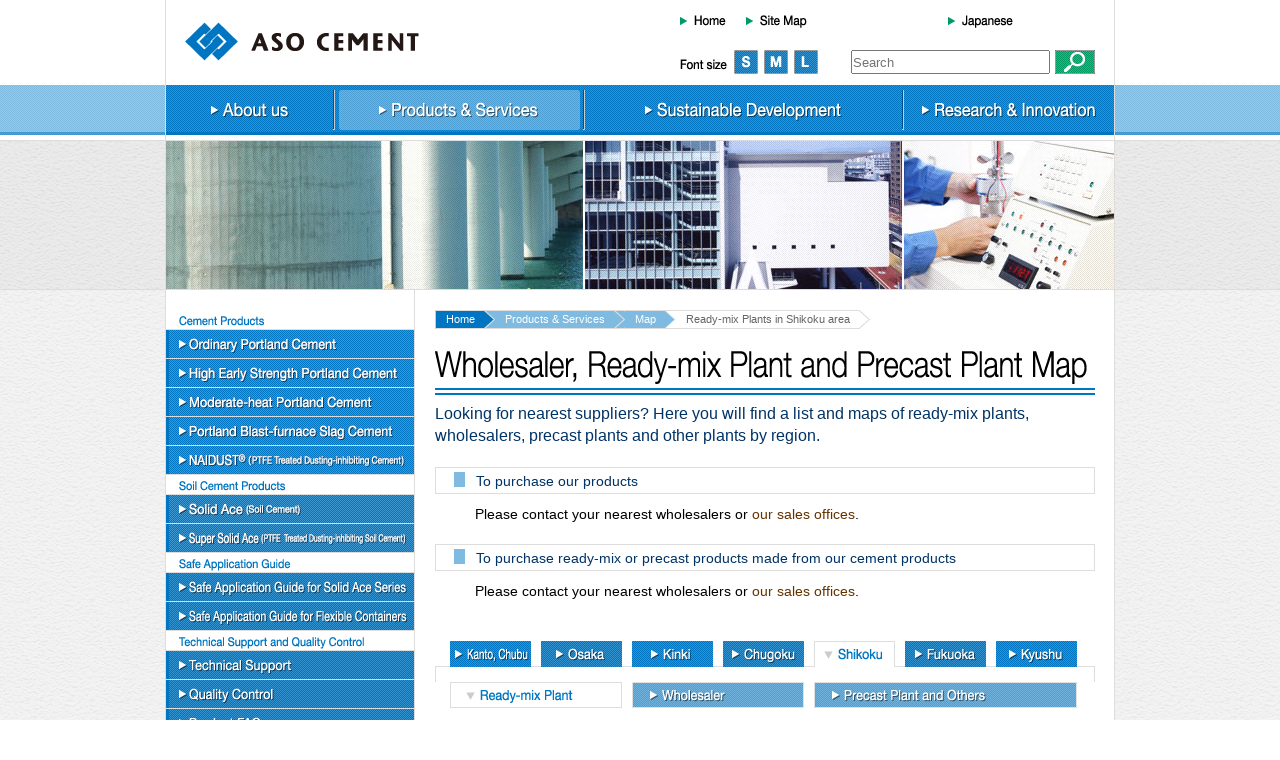

--- FILE ---
content_type: text/html; charset=UTF-8
request_url: https://www.aso-cement.jp/en/products/map_readymixplant05/
body_size: 9161
content:
<?xml version="1.0" encoding="UTF-8"?>
<!DOCTYPE html PUBLIC "-//W3C//DTD XHTML 1.0 Transitional//EN" "https://www.w3.org/TR/xhtml1/DTD/xhtml1-transitional.dtd">

<html lang="en" xml:lang="en" xmlns="https://www.w3.org/1999/xhtml">

<head>
<meta http-equiv="content-type" content="text/html;charset=utf-8" />
<meta http-equiv="content-language" content="en" />
<meta http-equiv="content-style-type" content="text/css" />
<meta http-equiv="content-script-type" content="text/javascript" />
<title>Ready-mix Plants in Shikoku area | Aso Cement</title>
<meta name="keywords" content="cement,Ready-mix Plants in Shikoku area" />
<meta name="description" content="Looking for nearest suppliers? Here you will find a list and maps of ready-mix plants, wholesalers, precast plants and other plants by region." />
<link rel="shortcut icon" href="https://www.aso-cement.jp/wordpress/wp-content/themes/aso-cement/favicon.ico" />
<link rel="apple-touch-icon" href="https://www.aso-cement.jp/wordpress/wp-content/themes/aso-cement/en/apple-touch-icon.png" />
<link rel="start" href="https://www.aso-cement.jp/en/" />
<link rev="made" href="mailto:info%40%20aso%2dcement%2ejp" />
<link rel="stylesheet" href="https://www.aso-cement.jp/wordpress/wp-content/themes/aso-cement/en/css/version4.css" type="text/css" />
<link rel="stylesheet" href="https://www.aso-cement.jp/wordpress/wp-content/themes/aso-cement/en/css/import.css" type="text/css" media="screen,tv,print" />
<script type="text/javascript" src="https://www.aso-cement.jp/wordpress/wp-content/themes/aso-cement/en/js/fontsize.js"></script>
<script type="text/javascript" src="https://www.aso-cement.jp/wordpress/wp-content/themes/aso-cement/en/js/search.js"></script>
<script type="text/javascript" src="https://www.aso-cement.jp/wordpress/wp-content/themes/aso-cement/en/js/selector.js"></script>
<script type="text/javascript" src="https://www.aso-cement.jp/wordpress/wp-content/themes/aso-cement/en/js/pagetop.js"></script>

<!-- Mailform Start -->
<script type="text/javascript" src="https://www.aso-cement.jp/wordpress/wp-content/themes/aso-cement/pg/mailformpro/iplogs/iplogs.cgi"></script>
<!-- Mailform End -->


<!-- Global site tag (gtag.js) - Google Analytics -->
<script async src="https://www.googletagmanager.com/gtag/js?id=UA-17124733-1"></script>
<script>
  window.dataLayer = window.dataLayer || [];
  function gtag(){dataLayer.push(arguments);}
  gtag('js', new Date());

  gtag('config', 'UA-17124733-1');
</script>

<meta name='robots' content='max-image-preview:large' />
	<style>img:is([sizes="auto" i], [sizes^="auto," i]) { contain-intrinsic-size: 3000px 1500px }</style>
	<link rel='dns-prefetch' href='//www.googletagmanager.com' />
<link rel="alternate" type="application/rss+xml" title="麻生セメント &raquo; フィード" href="https://www.aso-cement.jp/feed/" />
<link rel="alternate" type="application/rss+xml" title="麻生セメント &raquo; コメントフィード" href="https://www.aso-cement.jp/comments/feed/" />
<script type="text/javascript">
/* <![CDATA[ */
window._wpemojiSettings = {"baseUrl":"https:\/\/s.w.org\/images\/core\/emoji\/15.0.3\/72x72\/","ext":".png","svgUrl":"https:\/\/s.w.org\/images\/core\/emoji\/15.0.3\/svg\/","svgExt":".svg","source":{"concatemoji":"https:\/\/www.aso-cement.jp\/wordpress\/wp-includes\/js\/wp-emoji-release.min.js?ver=6.7.4"}};
/*! This file is auto-generated */
!function(i,n){var o,s,e;function c(e){try{var t={supportTests:e,timestamp:(new Date).valueOf()};sessionStorage.setItem(o,JSON.stringify(t))}catch(e){}}function p(e,t,n){e.clearRect(0,0,e.canvas.width,e.canvas.height),e.fillText(t,0,0);var t=new Uint32Array(e.getImageData(0,0,e.canvas.width,e.canvas.height).data),r=(e.clearRect(0,0,e.canvas.width,e.canvas.height),e.fillText(n,0,0),new Uint32Array(e.getImageData(0,0,e.canvas.width,e.canvas.height).data));return t.every(function(e,t){return e===r[t]})}function u(e,t,n){switch(t){case"flag":return n(e,"\ud83c\udff3\ufe0f\u200d\u26a7\ufe0f","\ud83c\udff3\ufe0f\u200b\u26a7\ufe0f")?!1:!n(e,"\ud83c\uddfa\ud83c\uddf3","\ud83c\uddfa\u200b\ud83c\uddf3")&&!n(e,"\ud83c\udff4\udb40\udc67\udb40\udc62\udb40\udc65\udb40\udc6e\udb40\udc67\udb40\udc7f","\ud83c\udff4\u200b\udb40\udc67\u200b\udb40\udc62\u200b\udb40\udc65\u200b\udb40\udc6e\u200b\udb40\udc67\u200b\udb40\udc7f");case"emoji":return!n(e,"\ud83d\udc26\u200d\u2b1b","\ud83d\udc26\u200b\u2b1b")}return!1}function f(e,t,n){var r="undefined"!=typeof WorkerGlobalScope&&self instanceof WorkerGlobalScope?new OffscreenCanvas(300,150):i.createElement("canvas"),a=r.getContext("2d",{willReadFrequently:!0}),o=(a.textBaseline="top",a.font="600 32px Arial",{});return e.forEach(function(e){o[e]=t(a,e,n)}),o}function t(e){var t=i.createElement("script");t.src=e,t.defer=!0,i.head.appendChild(t)}"undefined"!=typeof Promise&&(o="wpEmojiSettingsSupports",s=["flag","emoji"],n.supports={everything:!0,everythingExceptFlag:!0},e=new Promise(function(e){i.addEventListener("DOMContentLoaded",e,{once:!0})}),new Promise(function(t){var n=function(){try{var e=JSON.parse(sessionStorage.getItem(o));if("object"==typeof e&&"number"==typeof e.timestamp&&(new Date).valueOf()<e.timestamp+604800&&"object"==typeof e.supportTests)return e.supportTests}catch(e){}return null}();if(!n){if("undefined"!=typeof Worker&&"undefined"!=typeof OffscreenCanvas&&"undefined"!=typeof URL&&URL.createObjectURL&&"undefined"!=typeof Blob)try{var e="postMessage("+f.toString()+"("+[JSON.stringify(s),u.toString(),p.toString()].join(",")+"));",r=new Blob([e],{type:"text/javascript"}),a=new Worker(URL.createObjectURL(r),{name:"wpTestEmojiSupports"});return void(a.onmessage=function(e){c(n=e.data),a.terminate(),t(n)})}catch(e){}c(n=f(s,u,p))}t(n)}).then(function(e){for(var t in e)n.supports[t]=e[t],n.supports.everything=n.supports.everything&&n.supports[t],"flag"!==t&&(n.supports.everythingExceptFlag=n.supports.everythingExceptFlag&&n.supports[t]);n.supports.everythingExceptFlag=n.supports.everythingExceptFlag&&!n.supports.flag,n.DOMReady=!1,n.readyCallback=function(){n.DOMReady=!0}}).then(function(){return e}).then(function(){var e;n.supports.everything||(n.readyCallback(),(e=n.source||{}).concatemoji?t(e.concatemoji):e.wpemoji&&e.twemoji&&(t(e.twemoji),t(e.wpemoji)))}))}((window,document),window._wpemojiSettings);
/* ]]> */
</script>
<style id='wp-emoji-styles-inline-css' type='text/css'>

	img.wp-smiley, img.emoji {
		display: inline !important;
		border: none !important;
		box-shadow: none !important;
		height: 1em !important;
		width: 1em !important;
		margin: 0 0.07em !important;
		vertical-align: -0.1em !important;
		background: none !important;
		padding: 0 !important;
	}
</style>
<link rel='stylesheet' id='wp-block-library-css' href='https://www.aso-cement.jp/wordpress/wp-includes/css/dist/block-library/style.min.css?ver=6.7.4' type='text/css' media='all' />
<style id='classic-theme-styles-inline-css' type='text/css'>
/*! This file is auto-generated */
.wp-block-button__link{color:#fff;background-color:#32373c;border-radius:9999px;box-shadow:none;text-decoration:none;padding:calc(.667em + 2px) calc(1.333em + 2px);font-size:1.125em}.wp-block-file__button{background:#32373c;color:#fff;text-decoration:none}
</style>
<style id='global-styles-inline-css' type='text/css'>
:root{--wp--preset--aspect-ratio--square: 1;--wp--preset--aspect-ratio--4-3: 4/3;--wp--preset--aspect-ratio--3-4: 3/4;--wp--preset--aspect-ratio--3-2: 3/2;--wp--preset--aspect-ratio--2-3: 2/3;--wp--preset--aspect-ratio--16-9: 16/9;--wp--preset--aspect-ratio--9-16: 9/16;--wp--preset--color--black: #000000;--wp--preset--color--cyan-bluish-gray: #abb8c3;--wp--preset--color--white: #ffffff;--wp--preset--color--pale-pink: #f78da7;--wp--preset--color--vivid-red: #cf2e2e;--wp--preset--color--luminous-vivid-orange: #ff6900;--wp--preset--color--luminous-vivid-amber: #fcb900;--wp--preset--color--light-green-cyan: #7bdcb5;--wp--preset--color--vivid-green-cyan: #00d084;--wp--preset--color--pale-cyan-blue: #8ed1fc;--wp--preset--color--vivid-cyan-blue: #0693e3;--wp--preset--color--vivid-purple: #9b51e0;--wp--preset--gradient--vivid-cyan-blue-to-vivid-purple: linear-gradient(135deg,rgba(6,147,227,1) 0%,rgb(155,81,224) 100%);--wp--preset--gradient--light-green-cyan-to-vivid-green-cyan: linear-gradient(135deg,rgb(122,220,180) 0%,rgb(0,208,130) 100%);--wp--preset--gradient--luminous-vivid-amber-to-luminous-vivid-orange: linear-gradient(135deg,rgba(252,185,0,1) 0%,rgba(255,105,0,1) 100%);--wp--preset--gradient--luminous-vivid-orange-to-vivid-red: linear-gradient(135deg,rgba(255,105,0,1) 0%,rgb(207,46,46) 100%);--wp--preset--gradient--very-light-gray-to-cyan-bluish-gray: linear-gradient(135deg,rgb(238,238,238) 0%,rgb(169,184,195) 100%);--wp--preset--gradient--cool-to-warm-spectrum: linear-gradient(135deg,rgb(74,234,220) 0%,rgb(151,120,209) 20%,rgb(207,42,186) 40%,rgb(238,44,130) 60%,rgb(251,105,98) 80%,rgb(254,248,76) 100%);--wp--preset--gradient--blush-light-purple: linear-gradient(135deg,rgb(255,206,236) 0%,rgb(152,150,240) 100%);--wp--preset--gradient--blush-bordeaux: linear-gradient(135deg,rgb(254,205,165) 0%,rgb(254,45,45) 50%,rgb(107,0,62) 100%);--wp--preset--gradient--luminous-dusk: linear-gradient(135deg,rgb(255,203,112) 0%,rgb(199,81,192) 50%,rgb(65,88,208) 100%);--wp--preset--gradient--pale-ocean: linear-gradient(135deg,rgb(255,245,203) 0%,rgb(182,227,212) 50%,rgb(51,167,181) 100%);--wp--preset--gradient--electric-grass: linear-gradient(135deg,rgb(202,248,128) 0%,rgb(113,206,126) 100%);--wp--preset--gradient--midnight: linear-gradient(135deg,rgb(2,3,129) 0%,rgb(40,116,252) 100%);--wp--preset--font-size--small: 13px;--wp--preset--font-size--medium: 20px;--wp--preset--font-size--large: 36px;--wp--preset--font-size--x-large: 42px;--wp--preset--spacing--20: 0.44rem;--wp--preset--spacing--30: 0.67rem;--wp--preset--spacing--40: 1rem;--wp--preset--spacing--50: 1.5rem;--wp--preset--spacing--60: 2.25rem;--wp--preset--spacing--70: 3.38rem;--wp--preset--spacing--80: 5.06rem;--wp--preset--shadow--natural: 6px 6px 9px rgba(0, 0, 0, 0.2);--wp--preset--shadow--deep: 12px 12px 50px rgba(0, 0, 0, 0.4);--wp--preset--shadow--sharp: 6px 6px 0px rgba(0, 0, 0, 0.2);--wp--preset--shadow--outlined: 6px 6px 0px -3px rgba(255, 255, 255, 1), 6px 6px rgba(0, 0, 0, 1);--wp--preset--shadow--crisp: 6px 6px 0px rgba(0, 0, 0, 1);}:where(.is-layout-flex){gap: 0.5em;}:where(.is-layout-grid){gap: 0.5em;}body .is-layout-flex{display: flex;}.is-layout-flex{flex-wrap: wrap;align-items: center;}.is-layout-flex > :is(*, div){margin: 0;}body .is-layout-grid{display: grid;}.is-layout-grid > :is(*, div){margin: 0;}:where(.wp-block-columns.is-layout-flex){gap: 2em;}:where(.wp-block-columns.is-layout-grid){gap: 2em;}:where(.wp-block-post-template.is-layout-flex){gap: 1.25em;}:where(.wp-block-post-template.is-layout-grid){gap: 1.25em;}.has-black-color{color: var(--wp--preset--color--black) !important;}.has-cyan-bluish-gray-color{color: var(--wp--preset--color--cyan-bluish-gray) !important;}.has-white-color{color: var(--wp--preset--color--white) !important;}.has-pale-pink-color{color: var(--wp--preset--color--pale-pink) !important;}.has-vivid-red-color{color: var(--wp--preset--color--vivid-red) !important;}.has-luminous-vivid-orange-color{color: var(--wp--preset--color--luminous-vivid-orange) !important;}.has-luminous-vivid-amber-color{color: var(--wp--preset--color--luminous-vivid-amber) !important;}.has-light-green-cyan-color{color: var(--wp--preset--color--light-green-cyan) !important;}.has-vivid-green-cyan-color{color: var(--wp--preset--color--vivid-green-cyan) !important;}.has-pale-cyan-blue-color{color: var(--wp--preset--color--pale-cyan-blue) !important;}.has-vivid-cyan-blue-color{color: var(--wp--preset--color--vivid-cyan-blue) !important;}.has-vivid-purple-color{color: var(--wp--preset--color--vivid-purple) !important;}.has-black-background-color{background-color: var(--wp--preset--color--black) !important;}.has-cyan-bluish-gray-background-color{background-color: var(--wp--preset--color--cyan-bluish-gray) !important;}.has-white-background-color{background-color: var(--wp--preset--color--white) !important;}.has-pale-pink-background-color{background-color: var(--wp--preset--color--pale-pink) !important;}.has-vivid-red-background-color{background-color: var(--wp--preset--color--vivid-red) !important;}.has-luminous-vivid-orange-background-color{background-color: var(--wp--preset--color--luminous-vivid-orange) !important;}.has-luminous-vivid-amber-background-color{background-color: var(--wp--preset--color--luminous-vivid-amber) !important;}.has-light-green-cyan-background-color{background-color: var(--wp--preset--color--light-green-cyan) !important;}.has-vivid-green-cyan-background-color{background-color: var(--wp--preset--color--vivid-green-cyan) !important;}.has-pale-cyan-blue-background-color{background-color: var(--wp--preset--color--pale-cyan-blue) !important;}.has-vivid-cyan-blue-background-color{background-color: var(--wp--preset--color--vivid-cyan-blue) !important;}.has-vivid-purple-background-color{background-color: var(--wp--preset--color--vivid-purple) !important;}.has-black-border-color{border-color: var(--wp--preset--color--black) !important;}.has-cyan-bluish-gray-border-color{border-color: var(--wp--preset--color--cyan-bluish-gray) !important;}.has-white-border-color{border-color: var(--wp--preset--color--white) !important;}.has-pale-pink-border-color{border-color: var(--wp--preset--color--pale-pink) !important;}.has-vivid-red-border-color{border-color: var(--wp--preset--color--vivid-red) !important;}.has-luminous-vivid-orange-border-color{border-color: var(--wp--preset--color--luminous-vivid-orange) !important;}.has-luminous-vivid-amber-border-color{border-color: var(--wp--preset--color--luminous-vivid-amber) !important;}.has-light-green-cyan-border-color{border-color: var(--wp--preset--color--light-green-cyan) !important;}.has-vivid-green-cyan-border-color{border-color: var(--wp--preset--color--vivid-green-cyan) !important;}.has-pale-cyan-blue-border-color{border-color: var(--wp--preset--color--pale-cyan-blue) !important;}.has-vivid-cyan-blue-border-color{border-color: var(--wp--preset--color--vivid-cyan-blue) !important;}.has-vivid-purple-border-color{border-color: var(--wp--preset--color--vivid-purple) !important;}.has-vivid-cyan-blue-to-vivid-purple-gradient-background{background: var(--wp--preset--gradient--vivid-cyan-blue-to-vivid-purple) !important;}.has-light-green-cyan-to-vivid-green-cyan-gradient-background{background: var(--wp--preset--gradient--light-green-cyan-to-vivid-green-cyan) !important;}.has-luminous-vivid-amber-to-luminous-vivid-orange-gradient-background{background: var(--wp--preset--gradient--luminous-vivid-amber-to-luminous-vivid-orange) !important;}.has-luminous-vivid-orange-to-vivid-red-gradient-background{background: var(--wp--preset--gradient--luminous-vivid-orange-to-vivid-red) !important;}.has-very-light-gray-to-cyan-bluish-gray-gradient-background{background: var(--wp--preset--gradient--very-light-gray-to-cyan-bluish-gray) !important;}.has-cool-to-warm-spectrum-gradient-background{background: var(--wp--preset--gradient--cool-to-warm-spectrum) !important;}.has-blush-light-purple-gradient-background{background: var(--wp--preset--gradient--blush-light-purple) !important;}.has-blush-bordeaux-gradient-background{background: var(--wp--preset--gradient--blush-bordeaux) !important;}.has-luminous-dusk-gradient-background{background: var(--wp--preset--gradient--luminous-dusk) !important;}.has-pale-ocean-gradient-background{background: var(--wp--preset--gradient--pale-ocean) !important;}.has-electric-grass-gradient-background{background: var(--wp--preset--gradient--electric-grass) !important;}.has-midnight-gradient-background{background: var(--wp--preset--gradient--midnight) !important;}.has-small-font-size{font-size: var(--wp--preset--font-size--small) !important;}.has-medium-font-size{font-size: var(--wp--preset--font-size--medium) !important;}.has-large-font-size{font-size: var(--wp--preset--font-size--large) !important;}.has-x-large-font-size{font-size: var(--wp--preset--font-size--x-large) !important;}
:where(.wp-block-post-template.is-layout-flex){gap: 1.25em;}:where(.wp-block-post-template.is-layout-grid){gap: 1.25em;}
:where(.wp-block-columns.is-layout-flex){gap: 2em;}:where(.wp-block-columns.is-layout-grid){gap: 2em;}
:root :where(.wp-block-pullquote){font-size: 1.5em;line-height: 1.6;}
</style>
<script type="text/javascript" src="https://www.aso-cement.jp/wordpress/wp-includes/js/jquery/jquery.min.js?ver=3.7.1" id="jquery-core-js"></script>
<script type="text/javascript" src="https://www.aso-cement.jp/wordpress/wp-includes/js/jquery/jquery-migrate.min.js?ver=3.4.1" id="jquery-migrate-js"></script>
<link rel="https://api.w.org/" href="https://www.aso-cement.jp/wp-json/" /><link rel="alternate" title="JSON" type="application/json" href="https://www.aso-cement.jp/wp-json/wp/v2/pages/338" /><link rel="EditURI" type="application/rsd+xml" title="RSD" href="https://www.aso-cement.jp/wordpress/xmlrpc.php?rsd" />
<meta name="generator" content="WordPress 6.7.4" />
<link rel="canonical" href="https://www.aso-cement.jp/en/products/map_readymixplant05/" />
<link rel='shortlink' href='https://www.aso-cement.jp/?p=338' />
<link rel="alternate" title="oEmbed (JSON)" type="application/json+oembed" href="https://www.aso-cement.jp/wp-json/oembed/1.0/embed?url=https%3A%2F%2Fwww.aso-cement.jp%2Fen%2Fproducts%2Fmap_readymixplant05%2F" />
<link rel="alternate" title="oEmbed (XML)" type="text/xml+oembed" href="https://www.aso-cement.jp/wp-json/oembed/1.0/embed?url=https%3A%2F%2Fwww.aso-cement.jp%2Fen%2Fproducts%2Fmap_readymixplant05%2F&#038;format=xml" />
<meta name="generator" content="Site Kit by Google 1.140.0" /><meta name="google-site-verification" content="3i_E6yUNTpjaT_aixw2sTbqdr1sYvudXDh8qxPRYOv8"></head>

<body id="article">
<div id="wrap">

<!-- Header Start -->
<div id="header">

<!-- Header Left Start -->
<div id="header_left">
<p id="logo"><a href="https://www.aso-cement.jp/en/">ASO CEMENT</a></p>
</div>
<!-- Header Left End -->

<!-- Header Right Start -->
<div id="header_right">

<!-- Header Right Upper Start -->
<div id="utilitynavi">
<ul>
<li id="un-top"><a href="https://www.aso-cement.jp/en/">Home</a></li>
<li id="un-sitemap"><a href="https://www.aso-cement.jp/en/etc/sitemap/">Site Map</a></li>
<li id="un-en" class="right"><a href="https://www.aso-cement.jp/">Japanese</a></li>
</ul>
</div>
<!-- Header Right Upper End -->

<!-- Header Right Lower Start -->
<div id="utility">
<div id="utility_left">
<div id="fontsize">
<dl>
<dt>Font size</dt>
<dd id="fs-smaller"><a href="#wrap" onclick="fsc('smaller');return false;" onkeypress="fsc('smaller');return false;">S</a></dd>
<dd id="fs-default"><a href="#wrap" onclick="fsc('default');return false;" onkeypress="fsc('default');return false;">M</a></dd>
<dd id="fs-larger"><a href="#wrap" onclick="fsc('larger');return false;" onkeypress="fsc('larger');return false;">L</a></dd>
</dl>
</div>
</div>
<form method="get" action="https://www.aso-cement.jp/" id="searchbox" name="searchbox">
<input type="hidden" name="search_type" value="search-en">
<div id="utility_center">
<input id="s-box" name="s" type="text" placeholder="Search"/>
</div>
<div id="utility_right">
<input type="image" src="https://www.aso-cement.jp/wordpress/wp-content/themes/aso-cement/en/img/button_search.gif" name="submit" alt="Search" />
</div>
</form>
</div>
<!-- Header Right Lower End -->
</div>
<!-- Header Right End -->

</div>
<!-- Header End -->

<!-- GlobalNavigation Start -->
<div id="glovalnavi">
<ul>
<li id="gn-about"><a href="https://www.aso-cement.jp/en/about/">About us</a></li>
<li id="gn-products"><a href="https://www.aso-cement.jp/en/products/" class="on">Products &amp; Services</a></li>
<li id="gn-sustainable"><a href="https://www.aso-cement.jp/en/sustainable/">Sustainable Development</a></li>
<li id="gn-research"><a href="https://www.aso-cement.jp/en/research/">Research &amp; Innovation</a></li>
</ul>
</div>
<!-- GlobalNavigation End -->



<!-- Promotion Area Start -->
<div id="promotion" class="clearfix">
<img src="https://www.aso-cement.jp/wordpress/wp-content/themes/aso-cement/en/products/img/promotion.jpg" width="950" height="150" alt="Products &amp; Services" />
</div>
<!-- Promotion Area End -->



<!-- Main Start -->
<div id="main" class="clearfix">

<!-- Left Start -->
<div id="main_left">

<p id="localnavi_products01_title">Cement Products</p>
<div id="localnavi_products01">
<ul>
<li id="ln-product_ordinary"><a href="https://www.aso-cement.jp/en/products/product_ordinary/">Ordinary Portland Cement</a></li>
<li id="ln-product_early"><a href="https://www.aso-cement.jp/en/products/product_early/">High Early Strength Portland Cement</a></li>
<li id="ln-product_moderate-heat"><a href="https://www.aso-cement.jp/en/products/product_moderate-heat/">Moderate-heat Portland Cement</a></li>
<li id="ln-product_blast"><a href="https://www.aso-cement.jp/en/products/product_blast/">Portland Blast-furnace Slag Cement</a></li>
<li id="ln-product_naidust"><a href="https://www.aso-cement.jp/en/products/product_naidust/">NAIDUST&reg; (PTFE Treated Dusting-inhibiting Cement)</a></li>
</ul>
</div>
<p id="localnavi_products02_title">Soil Cement Products</p>
<div id="localnavi_products02">
<ul>
<li id="ln-product_solidace"><a href="https://www.aso-cement.jp/en/products/product_solidace/">Solid Ace (Soil Cement)</a></li>
<li id="ln-product_supersolidace"><a href="https://www.aso-cement.jp/en/products/product_supersolidace/">Super Solid Ace (PTFE Treated Dusting-inhibiting Soil Cement)</a></li>
</ul>
</div>
<p id="localnavi_products03_title">Safe Application Guide</p>
<div id="localnavi_products03">
<ul>
<li id="ln-guide_solidace"><a href="https://www.aso-cement.jp/en/products/guide_solidace/">Safe Application Guide for Solid Ace Series</a></li>
<li id="ln-guide_flexiblecontainer"><a href="https://www.aso-cement.jp/en/products/guide_flexiblecontainer/">Safe Application Guide for Flexible Containers</a></li>
</ul>
</div>
<p id="localnavi_products04_title">Technical Support and Quality Control</p>
<div id="localnavi_products04">
<ul>
<li id="ln-support"><a href="https://www.aso-cement.jp/en/products/support/">Technical Support</a></li>
<li id="ln-quality"><a href="https://www.aso-cement.jp/en/products/quality/">Quality Control</a></li>
<li id="ln-faqs"><a href="https://www.aso-cement.jp/en/products/faqs/">Product FAQs</a></li>
</ul>
</div>
<p id="localnavi_products05_title">Network</p>
<div id="localnavi_products05">
<ul>
<li id="ln-map"><a href="https://www.aso-cement.jp/en/products/map_readymixplant06/" class="on">Wholesaler, Ready-mix Plant and Precast Plant Map</a></li>
<li id="ln-network"><a href="https://www.aso-cement.jp/en/products/network/">Logistics Network</a></li>
</ul>
</div>



<a href="https://www.aso-cement.jp/en/products/map_readymixplant06/"><img src="https://www.aso-cement.jp/wordpress/wp-content/themes/aso-cement/en/img/side_map.gif" width="250" height="149" alt="Wholesaler, Ready-mix Plant and Precast Plant Map" /></a>
<div id="maplist" class="clearfix">
<form method="post" name="selector01" id="selector01" action="#">
<span class="maplist_left"><select name="selections01">
<option value="https://www.aso-cement.jp/en/products/map_readymixplant06/" selected="selected">&lt;List&gt; Ready-mix Plant</option>
<option value="https://www.aso-cement.jp/en/products/map_readymixplant01/">Kanto, Chubu area</option>
<option value="https://www.aso-cement.jp/en/products/map_readymixplant02/">Osaka area</option>
<option value="https://www.aso-cement.jp/en/products/map_readymixplant03/">Kinki area</option>
<option value="https://www.aso-cement.jp/en/products/map_readymixplant04/">Chugoku area</option>
<option value="https://www.aso-cement.jp/en/products/map_readymixplant05/">Shikoku area</option>
<option value="https://www.aso-cement.jp/en/products/map_readymixplant06/">Fukuoka area</option>
<option value="https://www.aso-cement.jp/en/products/map_readymixplant07/">Kyushu area</option>
</select></span><span class="maplist_right"><a href="javascript:setLocation01()" onmouseover="mouse_on('submit');" onmouseout="mouse_off('submit');"><img src="https://www.aso-cement.jp/wordpress/wp-content/themes/aso-cement/en/img/button_go.gif" width="40" height="24" alt="Go!" /></a></span>
</form>
<form method="post" name="selector02" id="selector02" action="#">
<span class="maplist_left"><select name="selections02">
<option value="https://www.aso-cement.jp/en/products/map_wholesaler06/" selected="selected">&lt;List&gt; Wholesaler</option>
<option value="https://www.aso-cement.jp/en/products/map_wholesaler01/">Kanto, Chubu area</option>
<option value="https://www.aso-cement.jp/en/products/map_wholesaler02/">Osaka area</option>
<option value="https://www.aso-cement.jp/en/products/map_wholesaler03/">Kinki area</option>
<option value="https://www.aso-cement.jp/en/products/map_wholesaler04/">Chugoku area</option>
<option value="https://www.aso-cement.jp/en/products/map_wholesaler05/">Shikoku area</option>
<option value="https://www.aso-cement.jp/en/products/map_wholesaler06/">Fukuoka area</option>
<option value="https://www.aso-cement.jp/en/products/map_wholesaler07/">Kyushu area</option>
</select></span><span class="maplist_right"><a href="javascript:setLocation02()" onmouseover="mouse_on('submit');" onmouseout="mouse_off('submit');"><img src="https://www.aso-cement.jp/wordpress/wp-content/themes/aso-cement/en/img/button_go.gif" width="40" height="24" alt="Go!" /></a></span>
</form>
<form method="post" name="selector03" id="selector03" action="#">
<span class="maplist_left"><select name="selections03">
<option value="https://www.aso-cement.jp/en/products/map_precastplant06/" selected="selected">&lt;List&gt; Precast Plant etc.</option>
<option value="https://www.aso-cement.jp/en/products/map_precastplant01/">Kanto, Chubu area</option>
<option value="https://www.aso-cement.jp/en/products/map_precastplant02/">Osaka area</option>
<option value="https://www.aso-cement.jp/en/products/map_precastplant03/">Kinki area</option>
<option value="https://www.aso-cement.jp/en/products/map_precastplant04/">Chugoku area</option>
<option value="https://www.aso-cement.jp/en/products/map_precastplant05/">Shikoku area</option>
<option value="https://www.aso-cement.jp/en/products/map_precastplant06/">Fukuoka area</option>
<option value="https://www.aso-cement.jp/en/products/map_precastplant07/">Kyushu area</option>
</select></span><span class="maplist_right"><a href="javascript:setLocation03()" onmouseover="mouse_on('submit');" onmouseout="mouse_off('submit');"><img src="https://www.aso-cement.jp/wordpress/wp-content/themes/aso-cement/en/img/button_go.gif" width="40" height="24" alt="Go!" /></a></span>
</form>
</div>

<div class="margin-top20">
<a href="https://www.aso-cement.jp/en/etc/catalogs/"><img src="https://www.aso-cement.jp/wordpress/wp-content/themes/aso-cement/en/img/side_catalogs.gif" width="250" height="105" alt="Product Catalogs and Material Safety Data Sheet" /></a>
</div>

<div class="margin-top20">
<a href="https://www.jcassoc.or.jp/cement/2eng/" target="_blank"><img src="https://www.aso-cement.jp/wordpress/wp-content/themes/aso-cement/en/img/banner_jca.gif" width="250" height="68" alt="Japan Cement Association" /></a>
</div></div>
<!-- Left End -->

<!-- Right Start -->
<div id="main_right">
<!-- Breadcrumb Start -->
<div id="breadcrumb" class="clearfix">
<ul>
<li class="breadcrumb01b"><a href="https://www.aso-cement.jp/en/">Home</a></li>
<li class="breadcrumb02b"><a href="https://www.aso-cement.jp/products/">Products &amp; Services</a></li>
<li class="breadcrumb02a"><a href="https://www.aso-cement.jp/products/map_readymixplant06/">Map</a></li>
<li class="breadcrumb03">Ready-mix Plants in Shikoku area</li>

</ul>
</div>
<!-- Breadcrumb End -->

<h1 id="h1-map_readymixplant05">Ready-mix Plants in Shikoku area</h1>
<p id="summary">Looking for nearest suppliers? Here you will find a list and maps of ready-mix plants, wholesalers, precast plants and other plants by region.</p>


<h3>To purchase our products</h3>
<p class="margin-40">Please contact your nearest wholesalers or <a href="../../about/overview/#h2-overview02">our sales offices</a>.</p>

<h3>To purchase ready-mix or precast products made from our cement products</h3>
<p class="margin-40">Please contact your nearest wholesalers or <a href="../../about/overview/#h2-overview02">our sales offices</a>.</p>

<!-- Tab Navigation Start -->
<div id="tabnavi">
<ul>
<li id="tn-01"><a href="../map_readymixplant01/">Kanto, Chubu</a></li>
<li id="tn-02"><a href="../map_readymixplant02/">Kinki</a></li>
<li id="tn-03"><a href="../map_readymixplant03/">Osaka</a></li>
<li id="tn-04"><a href="../map_readymixplant04/">Chugoku</a></li>
<li id="tn-05"><a href="../map_readymixplant05/" class="on">Shikoku</a></li>
<li id="tn-06"><a href="../map_readymixplant06/">Fukuoka</a></li>
<li id="tn-07"><a href="../map_readymixplant07/">Kyushu</a></li>
</ul>
</div>
<div id="tabnavi_map" class="clearfix">
<ul>
<li id="tn-readymixplant"><a href="../map_readymixplant05/" class="on">Ready-mix Plant</a></li>
<li id="tn-wholesaler"><a href="../map_wholesaler05/">Wholesaler</a></li>
<li id="tn-precastplant"><a href="../map_precastplant05/">Precast Plant and Others</a></li>
</ul>
</div>
<!-- Tab Navigation End -->

<h2 id="h2-map_readymixplant05a">Ready-mix Plants in Shikoku area</h2>
<div id="map_canvas" style="height:700px">Google Map</div>
<p class="margin-top10 caution"><em>Note</em> : Please use the Google Map zoom function to view the areas where markers are overlapped.</p>

<h2 id="h2-map_readymixplant05b">List : Ready-mix Plants in Shikoku area</h2>
<h3>Kagawa area</h3>
<table class="table04" summary="Kagawa area">
<tr class="tr_blue">
<th>Tokai RMX Kagawa RMX Plant</th>
<td>Tel : +81-87-870-5588, Fax : +81-87-881-1177<br />
<span class="caution">Mixer capacity : 2,000L x １, Production capacity : 20,000m<sup>3</sup> / month</span></td>
</tr>
<tr>
<th>Nomura Gumi</th>
<td>Tel : +81-879-68-2335, Fax : +81-879-68-3259<br />
<span class="caution">Mixer capacity : 750L x １, Production capacity : 5,000m<sup>3</sup> / month</span></td>
</tr>
</table>

<h3>Tokushima area</h3>
<table class="table04" summary="Tokushima area">
<tr class="tr_blue">
<th>Anan RMX</th>
<td>Tel : +81-884-22-2020, Fax : +81-884-22-0398, <a href='mailto:anan-namakon@mb.pikara.ne.jp'>E-mail</a><br />
<span class="caution">Mixer capacity : 2,300L x １, Production capacity : 20,000m<sup>3</sup> / month</span></td>
</tr>
<tr>
<th>Aratano RMX</th>
<td>Tel : +81-884-36-3134, Fax : +81-884-36-3469<br />
<span class="caution">Mixer capacity : 1,000L x １, Production capacity : 6,300m<sup>3</sup> / month</span></td>
</tr>
<tr class="tr_blue">
<th>Coop Kamiyama RMX<span class="caution"></span></th>
<td>Tel : +81-88-676-0277, Fax : +81-88-676-0231<br />
<span class="caution">Mixer capacity : 1,750L x １, Production capacity : 20,000m<sup>3</sup> / month</span></td>
</tr>
<tr>
<th>Green RMX<span class="caution"></span></th>
<td>Tel : +81-883-68-3111, Fax : +81-883-68-3434, <a href='mailto:green-3111@quolia.ne.jp'>E-mail</a><br />
<span class="caution">Mixer capacity : 1,500L x １, Production capacity : 10,000m<sup>3</sup> / month</span></td>
</tr>
<tr class="tr_blue">
<th>Tokai RMX</th>
<td>Tel : +81-88-694-2222, Fax : +81-88-694-2294, <a href='mailto:tokai-kamiita3710@piano.ocn.ne.jp'>E-mail</a><br />
<span class="caution">Mixer capacity : 1,700L x １, Production capacity : 20,000m<sup>3</sup> / month</span></td>
</tr>
<tr>
<th>Tokushima Chuo RMX</th>
<td>Tel : +81-883-53-6552, Fax : +81-883-53-5046, <a href='mailto:t-chuou@quolia.ne.jp'>E-mail</a><br />
<span class="caution">Mixer capacity : 2,000L x １, Production capacity : 20,000m<sup>3</sup> / month</span></td>
</tr>
</table>

<h3>Kochi area</h3>
<table class="table04" summary="Kochi area">
<tr class="tr_blue">
<th>Kochi Aso RMX</th>
<td>Tel : +81-88-893-5000, Fax : +81-88-893-5700, <a href='mailto:kochiasonamakon@lapis.plala.or.jp'>E-mail</a><br />
<span class="caution">Mixer capacity : 2,000L x １, Production capacity : 20,000m<sup>3</sup> / month</span></td>
</tr>
</table>

<h3>Ehime area</h3>
<table class="table04" summary="Ehime area">
<tr>
<th>Kyowa RMX</th>
<td>Tel : +81-898-68-7861, Fax : +81-898-68-3083, <a href='mailto:kyowaeight@shirt.ocn.ne.jp'>E-mail</a><br />
<span class="caution">Mixer capacity : 2,000L x １, Production capacity : 20,000m<sup>3</sup> / month</span></td>
</tr>
<tr class="tr_blue">
<th>Sansei RMX</th>
<td>Tel : +81-896-24-6156, Fax : +81-896-24-6217, <a href='mailto:sansei-773030@shirt.ocn.ne.jp'>E-mail</a><br />
<span class="caution">Mixer capacity : 2,500L x １, Production capacity : 20,000m<sup>3</sup> / month</span></td>
</tr>
<tr>
<th>Niihama Block</th>
<td>Tel : +81-897-41-1359, Fax : +81-897-41-5247, <a href='mailto:n.buloku@galaxy.ocn.ne.jp'>E-mail</a><br />
<span class="caution">Mixer capacity : 1,000L x １, Production capacity : 6,300m<sup>3</sup> / month</span></td>
</tr>
<tr class="tr_blue">
<th>Nikkei RMX</th>
<td>Tel : +81-89-965-4074, Fax : +81-89-965-4071</a><br />
<span class="caution">Mixer capacity : 2,500L x １, 3,250L x １</br>Production capacity : 40,000m<sup>3</sup> / month</span></td>
</tr>
</table>

<hr />

<div id="relationpages" class="link clearfix">
<ul>
<li><a href="../../about/overview_tagawa/">About our Plants</a></li>
<li><a href="../network/">Logistics Network</a></li>
</ul>
</div>

<!-- Google Map Start -->
<script type="text/javascript" src="https://maps.google.co.jp/maps/api/js?key=AIzaSyAur_R-LvZGSJOE15Y-KXSyh_kG1MidDUo&#038;hl=en"></script>
<script type="text/javascript">

var currentInfoWindow = null;   //最後に開いた情報ウィンドウを記憶
function initialize() {
//地図初期化
var initPos = new google.maps.LatLng(33.6420625047537,133.494873046875);
var myOptions = {
center : initPos,
zoom : 8,
mapTypeId: google.maps.MapTypeId.ROADMAP
};
var map_canvas = new google.maps.Map(document.getElementById("map_canvas"), myOptions);

//マーカーを作成
var markerPos1 = new google.maps.LatLng(34.354461,134.004524);
createMarker(map_canvas, markerPos1, "<p>Tokai RMX Kagawa RMX Plant<br /><span class='caution'>Tel : +81-87-870-5588, Fax : +81-87-881-1177<br />Mixer capacity : 2,000L x １, Production capacity : 20,000m<sup>3</sup> / month</span></p>");

var markerPos2 = new google.maps.LatLng(34.4863878,134.0878384);
createMarker(map_canvas, markerPos2, "<p>Nomura Gumi<br /><span class='caution'>Tel : +81-879-68-2335, Fax : +81-879-68-3259<br />Mixer capacity : 750L x １, Production capacity : 5,000m<sup>3</sup> / month</span></p>");

var markerPos3 = new google.maps.LatLng(33.9301166,134.6331487);
createMarker(map_canvas, markerPos3, "<p>Anan RMX<br /><span class='caution'>Tel : +81-884-22-2020, Fax : +81-884-22-0398, <a href='mailto:anan-namakon@mb.pikara.ne.jp'>E-mail</a><br />Mixer capacity : 2,300L x １, Production capacity : 20,000m<sup>3</sup> / month</span></p>");

var markerPos4 = new google.maps.LatLng(33.8338447,134.608299);
createMarker(map_canvas, markerPos4, "<p>Aratano RMX<br /><span class='caution'>Tel : +81-884-36-3134, Fax : +81-884-36-3469<br />Mixer capacity : 1,000L x １, Production capacity : 6,300m<sup>3</sup> / month</span></p>");

var markerPos5 = new google.maps.LatLng(33.9751372,134.3610621);
createMarker(map_canvas, markerPos5, "<p>Coop Kamiyama RMX<br /><span class='caution'>Tel : +81-88-676-0277, Fax : +81-88-676-0231<br />Mixer capacity : 1,750L x １, Production capacity : 20,000m<sup>3</sup> / month</span></p>");

var markerPos6 = new google.maps.LatLng(33.918887,134.1810348);
createMarker(map_canvas, markerPos6, "<p>Green RMX<br /><span class='caution'>Tel : +81-883-68-3111, Fax : +81-883-68-3434, <a href='mailto:green-3111@quolia.ne.jp'>E-mail</a><br />Mixer capacity : 1,500L x １, Production capacity : 10,000m<sup>3</sup> / month</span></p>");

var markerPos7 = new google.maps.LatLng(34.1134798,134.4169311);
createMarker(map_canvas, markerPos7, "<p>Tokai RMX<br /><span class='caution'>Tel : +81-88-694-2222, Fax : +81-88-694-2294, <a href='mailto:tokai-kamiita3710@piano.ocn.ne.jp'>E-mail</a><br />Mixer capacity : 1,700L x １, Production capacity : 20,000m<sup>3</sup> / month</span></p>");

var markerPos8 = new google.maps.LatLng(34.0712624,134.108862);
createMarker(map_canvas, markerPos8, "<p>Tokushima Chuo RMX<br /><span class='caution'>Tel : +81-883-53-6552, Fax : +81-883-53-5046, <a href='mailto:t-chuou@quolia.ne.jp'>E-mail</a><br />Mixer capacity : 2,000L x １, Production capacity : 20,000m<sup>3</sup> / month</span></p>");

var markerPos9 = new google.maps.LatLng(33.5267546,133.4395077);
createMarker(map_canvas, markerPos9, "<p>Kochi Aso RMX<br /><span class='caution'>Tel : +81-88-893-5000, Fax : +81-88-893-5700, <a href='mailto:kochiasonamakon@lapis.plala.or.jp'>E-mail</a><br />Mixer capacity : 2,000L x １, Production capacity : 20,000m<sup>3</sup> / month</span></p>");

var markerPos10 = new google.maps.LatLng(33.9125272,133.044438);
createMarker(map_canvas, markerPos10, "<p>Kyowa RMX<br /><span class='caution'>Tel : +81-898-68-7861, Fax : +81-898-68-3083, <a href='mailto:kyowaeight@shirt.ocn.ne.jp'>E-mail</a><br />Mixer capacity : 2,000L x １, Production capacity : 20,000m<sup>3</sup> / month</span></p>");

var markerPos11 = new google.maps.LatLng(33.9854347,133.5449952);
createMarker(map_canvas, markerPos11, "<p>Sansei RMX<br /><span class='caution'>Tel : +81-896-24-6156, Fax : +81-896-24-6217, <a href='mailto:sansei-773030@shirt.ocn.ne.jp'>E-mail</a><br />Mixer capacity : 2,500L x １, Production capacity : 20,000m<sup>3</sup> / month</span></p>");

var markerPos12 = new google.maps.LatLng(33.9467498,133.3159833);
createMarker(map_canvas, markerPos12, "<p>Niihama Block<br /><span class='caution'>Tel : +81-897-41-1359, Fax : +81-897-41-5247, <a href='mailto:n.buloku@galaxy.ocn.ne.jp'>E-mail</a><br />Mixer capacity : 1,000L x １, Production capacity : 6,300m<sup>3</sup> / month</span></p>");

var markerPos13 = new google.maps.LatLng(33.8285826,132.7303201);
createMarker(map_canvas, markerPos13, "<p>Nikkei RMX<br /><span class='caution'>Tel : +81-89-965-4074, Fax : +81-89-965-4071<br />Mixer capacity : 2,500L x １, 3,250L x １</br>Production capacity : 40,000m<sup>3</sup> / month</span></p>");

}
function createMarker(map, latlng, text) {
var infoWndOpts = {
content : text
};
var infoWnd = new google.maps.InfoWindow(infoWndOpts);

var markerOpts = {
position : latlng,
map : map
};
var marker = new google.maps.Marker(markerOpts);
google.maps.event.addListener(marker, "click", function(){
//先に開いた情報ウィンドウがあれば、closeする
if (currentInfoWindow) {
currentInfoWindow.close();
}
//情報ウィンドウを開く
infoWnd.open(map, marker);

currentInfoWindow = infoWnd;
});
return marker;
}
window.onload = initialize;
</script>
<!-- Google Map End -->


<!--
<div class="column margin-top20 clearfix">
<div class="column-link_right">
<a href="https://www.aso-cement.jp/news-en/">Archives</a> &gt;&gt;
</div>
</div>
-->

</div>

</div>
<!-- Right End -->

</div>
<!-- Main End -->

<div id="pagetop_wrap">
<div id="pagetop">
<a href="#header" onclick="pageTop();return false;" onkeypress="pageTop();return false;">Page Top</a>
</div>
</div>

<!-- Footer Start -->
<div id="footer_wrap">
<div id="footer" class="clearfix">
<div id="footer_left">
<p><a href="https://www.aso-cement.jp/en/about/">About us</a></p>
<ul>
<li><a href="https://www.aso-cement.jp/en/about/vision/">Our Mission, Vision &amp; Values</a></li>
<li><a href="https://www.aso-cement.jp/en/about/overview/">Aso Cement Overview</a></li>
<li><a href="https://www.aso-cement.jp/en/about/overview_tagawa/">About our Plants</a></li>
<li><a href="https://www.aso-cement.jp/en/about/asogroup/">Aso Group at a Glance</a></li>
<li><a href="https://www.aso-cement.jp/en/about/people/">People Development</a></li>
<li><a href="https://www.aso-cement.jp/en/about/career/">Career at Aso Cement</a></li>
</ul>
</div>
<div id="footer_center-left">
<p><a href="https://www.aso-cement.jp/en/products/">Products &amp; Services</a></p>
<ul>
<li><a href="https://www.aso-cement.jp/en/products/product_ordinary/">Products</a></li>
<li><a href="https://www.aso-cement.jp/en/products/guide_solidace/">Safe Application Guide for Solid Ace Series</a></li>
<li><a href="https://www.aso-cement.jp/en/products/guide_flexiblecontainer/">Safe Application Guide for Flexible Containers</a></li>
<li><a href="https://www.aso-cement.jp/en/products/support/">Technical Support</a></li>
<li><a href="https://www.aso-cement.jp/en/products/quality/">Quality Control</a></li>
<li><a href="https://www.aso-cement.jp/en/products/faqs/">Product FAQs</a></li>
<li><a href="https://www.aso-cement.jp/en/products/map_readymixplant06/">Wholesaler, Ready-mix Plant and Precast Plant Map</a></li>
<li><a href="https://www.aso-cement.jp/en/products/network/">Logistics Network</a></li>
</ul>
</div>
<div id="footer_center-right">
<p><a href="https://www.aso-cement.jp/en/sustainable/">Sustainable Development</a></p>
<ul>
<li><a href="https://www.aso-cement.jp/en/sustainable/safety/">Health &amp; Safety</a></li>
<li><a href="https://www.aso-cement.jp/en/sustainable/development/">Sustainable Development</a></li>
<li><a href="https://www.aso-cement.jp/en/sustainable/environmental/">Environmental Products and Actions</a></li>
<li><a href="https://www.aso-cement.jp/en/sustainable/waste/">Waste Recycling</a></li>
<li><a href="https://www.aso-cement.jp/en/sustainable/waste_contact/">Contact our Recycling Team</a></li>
</ul>
</div>
<div id="footer_right">
<p><a href="https://www.aso-cement.jp/en/research/">Research &amp; Innovation</a></p>
<ul>
<li><a href="https://www.aso-cement.jp/en/research/technicalcenter/">Cement and Concrete Technical Center</a></li>
<li><a href="https://www.aso-cement.jp/en/research/innovation/">Innovative Products</a></li>
</ul>
<p class="etc">Other Information</p>
<ul>
<li><a href="https://www.aso-cement.jp/en/etc/catalogs/">Product Catalogs and Material Safety Data Sheet</a></li>
<li><a href="https://www.aso-cement.jp/en/etc/privacypolicy/">Privacy Policy</a></li>
<!--
<li><a href="https://www.aso-cement.jp/news-en/">Latest News</a></li>
-->
</ul>
</div>
</div>
</div>
<!-- Footer End -->

<div id="copyright_wrap">
<p id="copyright">Copyright &copy; ASO CEMENT Co., Ltd. All Rights Reserved.</p>
</div>

</div>

</body>

</html>

--- FILE ---
content_type: text/css
request_url: https://www.aso-cement.jp/wordpress/wp-content/themes/aso-cement/en/css/version4.css
body_size: 22
content:
@charset "utf-8";

/*
version:2007.03.17
info@Skill-Tips.com
http://www.Skill-Tips.com/
copyright(C) Skill-Tips All Rights Reserved.
*/

body{
	background:#ffffff;
}
a img{
	border:none;
	color:#ffffff;
	background:transparent;
}

--- FILE ---
content_type: text/css
request_url: https://www.aso-cement.jp/wordpress/wp-content/themes/aso-cement/en/css/import.css
body_size: 62
content:
@import "base.css";
@import "header.css";
@import "main.css";
@import "side.css";
@import "headline.css";
@import "list.css";
@import "table.css";
/*@import "form.css";*/
@import "footer.css";

/*
version:2007.03.17
info@Skill-Tips.com
http://www.Skill-Tips.com/
copyright(C) Skill-Tips All Rights Reserved.
*/

a img {
	margin:0px;
	padding:0px;
	border-width:0px;
	border-style:none;
	border-color:#faf6ed;
	color:#faf6ed;
	background:transparent;
}
img {
	margin:0px;
	padding:0px;
	border-width:0px;
	border-style:none;
	border-color:#faf6ed;
	color:#faf6ed;
	background:transparent;
}

--- FILE ---
content_type: text/css
request_url: https://www.aso-cement.jp/wordpress/wp-content/themes/aso-cement/en/css/base.css
body_size: 985
content:
@charset "utf-8";

/*
version:2007.03.17
info@Skill-Tips.com
http://www.Skill-Tips.com/
copyright(C) Skill-Tips All Rights Reserved.
*/

/* 全体構造
--------------------------------------------------------------------------*/
*{
	margin:0;
	padding:0;
}

body {
	text-align:center;
	color:#000000;
	font-family:"Helvetica","Arial","sans-serif";
	background:url("../img/bg_body.gif") repeat;
	line-height:1.4em;
	_letter-spacing:0.03em;
}

#wrap{
	width:100%;
	min-width: 950px;
}
#top #wrap{
	background:url("../img/bg_top.gif") repeat-x;
}
#article #wrap{
	background:url("../img/bg_article.gif") repeat-x;
}


/*配置
--------------------------------------------------------------------------*/
.margin-10{
	margin:10px 20px 0px 20px;
}
.margin-20{
	margin:20px 20px 0px 20px;
}
.margin-top10{
	margin-top:10px;
}
.margin-top20{
	margin-top:20px;
}
.margin-top50{
	margin-top:50px;
}
.margin-bottom20{
	margin-bottom:20px;
}
.margin-40{
	margin:10px 0px 0px 40px;
}
.margin-75{
	margin:20px 20px 0px 75px;
}
.margin-left20{
	margin-left:19px;
}

/*右寄せ*/
.right01{
	float:right;
	margin:0px 0px 10px 10px;
}
.right02{
	text-align:right;
}

/*左寄せ*/
.left01{
	float:left;
	margin:0px 10px 10px 0px;
}

/*中央寄せ*/
.center01{
	text-align:center;
}


/*文字装飾
--------------------------------------------------------------------------*/
em{
	color:#cc0000;
	font-style:normal;
}

em.up{
	font-size:0.75em;
	vertical-align:text-top;
}

strong{
	font-family:"Helvetica","Arial","sans-serif";
	font-style:bold;
}

p{
	font-size:0.9em;
	text-indent:0em;
	line-height:1.4em;
	_letter-spacing:0.03em;
}

/*注意書き*/
.caution{
	color:#666666;
	font-size:0.75em;
	line-height:1.6em;
	_letter-spacing:0.03em;
}
.caution-gray{
	color:#cccccc;
	font-size:0.75em;
}

/*リンク*/

a{
	color:#663300;
	text-decoration:none;
}
a:link{
	color:#663300;
	text-decoration:none;
}
a:visited{
	color:#996600;
	text-decoration:none;
}
a:hover{
	color:#993333;
	text-decoration:underline;
}
a:active{
	color:#993333;
	text-decoration:underline;
}

/*リンク*/

#footer a{
	color:#ffffff;
	text-decoration:none;
}
#footer a:link{
	color:#ffffff;
	text-decoration:none;
}
#footer a:visited{
	color:#999999;
	text-decoration:none;
}
#footer a:hover{
	color:#ffcccc;
	text-decoration:underline;
}
#footer a:active{
	color:#ffcccc;
	text-decoration:underline;
}


.link a{
	padding-left:13px;
	background:url("../img/link.gif") 0px 3px no-repeat;
}
.link a:visited{
	padding-left:13px;
	background:url("../img/link_visited.gif") 0px 3px no-repeat;
}
.link a:hover{
	padding-left:13px;
	background:url("../img/link_hover.gif") 0px 3px no-repeat;
}


#footer ul a{
	padding-left:13px;
	background:url("../img/link-footer.gif") 0px 3px no-repeat;
}
#footer ul a:visited{
	padding-left:13px;
	background:url("../img/link-footer_visited.gif") 0px 3px no-repeat;
}
#footer ul a:hover{
	padding-left:13px;
	background:url("../img/link-footer_hover.gif") 0px 3px no-repeat;
}

a:hover img, a:active img{
	filter:alpha(opacity=80);
	-moz-opacity:0.80;
	opacity:0.80;
}


/*関連情報
--------------------------------------------------------------------------*/
.relation{
	width:640px;
	padding:10px;
	border:1px solid #dddddd;
}


/*水平線
--------------------------------------------------------------------------*/
hr{
	height:0px;
	margin:40px 0px 0px 0px;
	background:#ffffff;
	color:#ffffff;
	border-top:0px #ffffff;
	border-bottom:2px solid #0075c1;
}


/*clearfix
--------------------------------------------------------------------------*/

.clearfix:after {
	content:".";
	display:block;
	height:0;
	clear:both;
	visibility:hidden;
}

.clearfix{
	display:inline-block;
}

/* Hides from IE-mac \*/
* html .clearfix {
	height:1%;
}
.clearfix{
	display:block;
}
/* End Hide from IE-mac */

--- FILE ---
content_type: text/css
request_url: https://www.aso-cement.jp/wordpress/wp-content/themes/aso-cement/en/css/header.css
body_size: 848
content:
@charset "utf-8";

/*
version:2007.03.17
info@Skill-Tips.com
http://www.Skill-Tips.com/
copyright(C) Skill-Tips All Rights Reserved.
*/

/*ヘッダ
--------------------------------------------------------------------------*/
#header{
	width:950px;
	height:85px;
	margin:0px auto;
	background:url("../img/bg_header.gif") repeat;
	text-align:left;
}
#header_left{
	float:left;
	width:305px;
}
#header_right{
	float:left;
	width:415px;
	margin-left:210px;
}
#utility{
	float:left;
	width:415px;
	margin-top:20px;
}
#utility_left{
	float:left;
	width:141px;
}
#utility_center{
	float:left;
	width:225px;
}
#utility_right{
	float:left;
	width:49px;
}

/*Search*/
#utility_center input{
	width:195px;
	height:20px;
	margin-left:30px;
	color:#999999;
}
#utility_right input{
	margin-left:9px;
}

/*ロゴ
--------------------------------------------------------------------------*/
#logo a{
	width:234px;
	height:39px;
	margin:22px 0px 0px 20px;
	display:block;
	background:url("../img/logo.gif") no-repeat;
	font-size:0em;
	text-indent:-9999px;
	text-decoration:none;
}


/*ユーティリティ
--------------------------------------------------------------------------*/
#utilitynavi ul{
	width:415px;
	margin-top:10px;
}
#utilitynavi li{
	display:inline;
}
#utilitynavi li a{
	float:left;
	height:20px;
	display:block;
	font-size:0em;
	text-indent:-9999px;
	text-decoration:none;
}

/*オフ*/
#un-top a{
	width:46px;
	background:url("../img/utilitynavi.gif") 0px 0px no-repeat;
}
#un-contacts a{
	width:62px;
	margin-left:20px;
	background:url("../img/utilitynavi.gif") -46px 0px no-repeat;
}
#un-sitemap a{
	width:61px;
	margin-left:20px;
	background:url("../img/utilitynavi.gif") -108px 0px no-repeat;
}
#un-en a{
	width:65px;
	margin-left:141px;
	background:url("../img/utilitynavi.gif") -169px 0px no-repeat;
}

/*オン*/
#un-contacts a.on{
	background-position:-46px -20px;
}
#un-sitemap a.on{
	background-position:-108px -20px;
}
#un-en a.on{
	background-position:-169px -20px;
}

/*ハイライト*/
#un-top a:hover{
	background-position:0px -40px;
}
#un-contacts a:hover{
	background-position:-46px -40px;
}
#un-sitemap a:hover{
	background-position:-108px -40px;
}
#un-en a:hover{
	background-position:-169px -40px;
}

#top #un-top a{
	background-position:0px -20px;
}
#top #un-top a:hover{
	background-position:0px -40px;
}


/*文字サイズ
--------------------------------------------------------------------------*/
#fontsize dl{
	width:141px;
}
#fontsize dt{
	float:left;
	width:51px;
	height:24px;
	display:inline;
	background:url("../img/fontsize.gif") 0px 0px no-repeat;
	font-size:0em;
	text-indent:-9999px;
	text-decoration:none;
}
#fontsize dd{
	display:inline;
}
#fontsize dd a{
	float:left;
	height:24px;
	display:block;
	font-size:0em;
	text-indent:-9999px;
	text-decoration:none;
}

/*オフ*/
#fs-smaller a{
	width:30px;
	background:url("../img/fontsize.gif") -51px 0px no-repeat;
}
#fs-default a{
	width:30px;
	background:url("../img/fontsize.gif") -81px 0px no-repeat;
}
#fs-larger a{
	width:30px;
	background:url("../img/fontsize.gif") -111px 0px no-repeat;
}

/*ハイライト*/
#fs-smaller a:hover{
	background-position:-51px -24px;
}
#fs-default a:hover{
	background-position:-81px -24px;
}
#fs-larger a:hover{
	background-position:-111px -24px;
}


/*グローバル
--------------------------------------------------------------------------*/
#glovalnavi{
	width:950px;
	height:55px;
	margin:0px auto;
	background:url("../img/bg_header.gif") repeat;
}

#glovalnavi li{
	display:inline;
}
#glovalnavi li a{
	float:left;
	height:50px;
	display:block;
	font-size:0em;
	text-indent:-9999px;
	text-decoration:none;
}

/*オフ*/
#gn-about a{
	width:169px;
	background:url("../img/glovalnavi.gif") 0px 0px no-repeat;
}
#gn-products a{
	width:250px;
	background:url("../img/glovalnavi.gif") -169px 0px no-repeat;
}
#gn-sustainable a{
	width:319px;
	background:url("../img/glovalnavi.gif") -419px 0px no-repeat;
}
#gn-research a{
	width:212px;
	background:url("../img/glovalnavi.gif") -738px 0px no-repeat;
}

/*オン*/
#gn-about a.on{
	background-position:0px -50px;
}
#gn-products a.on{
	background-position:-169px -50px;
}
#gn-sustainable a.on{
	background-position:-419px -50px;
}
#gn-research a.on{
	background-position:-738px -50px;
}

/*ハイライト*/
#gn-about a:hover{
	background-position:0px -100px;
}
#gn-products a:hover{
	background-position:-169px -100px;
}
#gn-sustainable a:hover{
	background-position:-419px -100px;
}
#gn-research a:hover{
	background-position:-738px -100px;
}


/*プロモーション
--------------------------------------------------------------------------*/
#promotion{
	width:950px;
	margin:0px auto;
}

--- FILE ---
content_type: text/css
request_url: https://www.aso-cement.jp/wordpress/wp-content/themes/aso-cement/en/css/main.css
body_size: 1321
content:
@charset "utf-8";

/*
version:2007.03.17
info@Skill-Tips.com
http://www.Skill-Tips.com/
copyright(C) Skill-Tips All Rights Reserved.
*/

/*メイン
--------------------------------------------------------------------------*/
#main{
	width:950px;
	margin:0px auto;
	background:url("../img/bg_main.gif") repeat;
	text-align:left;
}
#main_left{
	float:left;
	width:250px;
	margin-top:20px;
}
#main_right{
	float:left;
	width:660px;
	margin:20px 0px 0px 20px;
	background:#ffffff;
}


/*パン屑
--------------------------------------------------------------------------*/
#breadcrumb{
	color:#666666;
	font-size:0.75em;
}
#breadcrumb a{
	color:#ffffff;
}

#breadcrumb li{
	float:left;
	padding:2px 20px 2px 10px;
}
.breadcrumb01a{
	background:url("../img/breadcrumb01a.gif") right no-repeat;
	border-left:1px solid #cccccc;
}
.breadcrumb01b{
	background:url("../img/breadcrumb01b.gif") right no-repeat;
	border-left:1px solid #cccccc;
}
.breadcrumb02a{
	background:url("../img/breadcrumb02a.gif") right no-repeat;
}
.breadcrumb02b{
	background:url("../img/breadcrumb02b.gif") right no-repeat;
}
.breadcrumb03{
	background:url("../img/breadcrumb03.gif") right no-repeat;
}


/*概要
--------------------------------------------------------------------------*/
#summary{
	margin-top:8px;
	color:#003366;
	font-size:1.0em;
}


/*サムネイルリスト
--------------------------------------------------------------------------*/
.thumbnail{
	width:660px;
	padding:5px 0px;
	background:url("../img/bg_thumbnail.gif") right no-repeat;
	border-bottom:1px solid #dddddd;
}

.thumbnail_left{
	float:left;
	width:170px;
}

.thumbnail_right{
	float:left;
	width:460px;
}

.thumbnail_text{
	margin-top:5px;
	font-size:0.8em;
}

.thumbnail_top{
	margin-top:10px;
	border-top:1px solid #dddddd;}


/*コラム
--------------------------------------------------------------------------*/
.column{
	width:660px;
}


/*２コラム
--------------------------------------------------------------------------*/
.column02_left{
	float:left;
	width:320px;
}
.column02_right{
	float:left;
	width:320px;
	margin-left:20px;
}
.column_title{
	padding:3px 3px 3px 10px;
	background:#f2faf7;
	border:1px solid #dddddd;
	font-size:0.9em;
}
.column_content{
	padding-bottom:10px;
}
.column_img{
	float:left;
	margin:10px 0px 0px 10px;
	_margin:10px 0px 10px 5px;
	width:80px;
}
.column_summary{
	float:left;
	margin:10px 0px 0px 10px;
	width:210px;
	font-size:0.9em;
	line-height:1.4em;
	_letter-spacing:0.03em;
}
.bg_column{
	background:url("../img/bg_column.gif") bottom no-repeat;
}


/*３コラム
--------------------------------------------------------------------------*/
.column03_left{
	float:left;
	width:207px;
}
.column03a_left{
	float:left;
	width:150px;
}
.column03b_left{
	float:left;
	width:264px;
}
.column03c_left{
float:left;
width:433px;
}


/*タブナビ
--------------------------------------------------------------------------*/
#tabnavi{
	width:660px;
	height:41px;
	margin-top:40px;
	padding-left:10px;
	background:url("../img/tabnavi.gif") no-repeat;
}

#tabnavi li{
	display:inline;
}
#tabnavi li a{
	float:left;
	height:26px;
	display:block;
	font-size:0em;
	text-indent:-9999px;
	text-decoration:none;
}

/*オフ*/
#tn-tagawa a{
	width:111px;
	background:url("../img/tabnavi_overview.gif") 0px 0px no-repeat;
}
#tn-kanda a{
	width:111px;
	background:url("../img/tabnavi_overview.gif") -111px 0px no-repeat;
}
#tn-qualitypolicy a{
	width:111px;
	background:url("../img/tabnavi_overview.gif") -222px 0px no-repeat;
}
#tn-environmentalsafetypolicy a{
	width:204px;
	background:url("../img/tabnavi_overview.gif") -333px 0px no-repeat;
}

/*オン*/
#tn-tagawa a.on{
	background-position:0px -26px;
}
#tn-kanda a.on{
	background-position:-111px -26px;
}
#tn-qualitypolicy a.on{
	background-position:-222px -26px;
}
#tn-environmentalsafetypolicy a.on{
	background-position:-333px -26px;
}

/*ハイライト*/
#tn-tagawa a:hover{
	background-position:0px -52px;
}
#tn-kanda a:hover{
	background-position:-111px -52px;
}
#tn-qualitypolicy a:hover{
	background-position:-222px -52px;
}
#tn-environmentalsafetypolicy a:hover{
	background-position:-333px -52px;
}


/*オフ*/
#tn-01 a{
	width:91px;
	background:url("../img/tabnavi_map01.gif") 0px 0px no-repeat;
}
#tn-02 a{
	width:91px;
	background:url("../img/tabnavi_map01.gif") -91px 0px no-repeat;
}
#tn-03 a{
	width:91px;
	background:url("../img/tabnavi_map01.gif") -182px 0px no-repeat;
}
#tn-04 a{
	width:91px;
	background:url("../img/tabnavi_map01.gif") -273px 0px no-repeat;
}
#tn-05 a{
	width:91px;
	background:url("../img/tabnavi_map01.gif") -364px 0px no-repeat;
}
#tn-06 a{
	width:91px;
	background:url("../img/tabnavi_map01.gif") -455px 0px no-repeat;
}
#tn-07 a{
	width:91px;
	background:url("../img/tabnavi_map01.gif") -546px 0px no-repeat;
}

/*オン*/
#tn-01 a.on{
	background-position:0px -26px;
}
#tn-02 a.on{
	background-position:-91px -26px;
}
#tn-03 a.on{
	background-position:-182px -26px;
}
#tn-04 a.on{
	background-position:-273px -26px;
}
#tn-05 a.on{
	background-position:-364px -26px;
}
#tn-06 a.on{
	background-position:-455px -26px;
}
#tn-07 a.on{
	background-position:-546px -26px;
}

/*ハイライト*/
#tn-01 a:hover{
	background-position:0px -52px;
}
#tn-02 a:hover{
	background-position:-91px -52px;
}
#tn-03 a:hover{
	background-position:-182px -52px;
}
#tn-04 a:hover{
	background-position:-273px -52px;
}
#tn-05 a:hover{
	background-position:-364px -52px;
}
#tn-06 a:hover{
	background-position:-455px -52px;
}
#tn-07 a:hover{
	background-position:-546px -52px;
}


/*タブナビ（種別）
--------------------------------------------------------------------------*/
#tabnavi_map{
	width:627px;
	margin-left:15px;
}

#tabnavi_map li{
	display:inline;
}
#tabnavi_map li a{
	float:left;
	height:26px;
	display:block;
	font-size:0em;
	text-indent:-9999px;
	text-decoration:none;
}

/*オフ*/
#tn-readymixplant a{
	width:177px;
	background:url("../img/tabnavi_map02.gif") 0px 0px no-repeat;
}
#tn-wholesaler a{
	width:182px;
	background:url("../img/tabnavi_map02.gif") -177px 0px no-repeat;
}
#tn-precastplant a{
	width:268px;
	background:url("../img/tabnavi_map02.gif") -359px 0px no-repeat;
}

/*オン*/
#tn-readymixplant a.on{
	background-position:0px -26px;
}
#tn-wholesaler a.on{
	background-position:-177px -26px;
}
#tn-precastplant a.on{
	background-position:-359px -26px;
}

/*ハイライト*/
#tn-readymixplant a:hover{
	background-position:0px -52px;
}
#tn-wholesaler a:hover{
	background-position:-177px -52px;
}
#tn-precastplant a:hover{
	background-position:-359px -52px;
}


/*地図
--------------------------------------------------------------------------*/
#map_canvas{
	width:658px;
	margin-top:10px;
	border:1px solid #cccccc;
}


/*送信ボタン
--------------------------------------------------------------------------*/
.submit {
	display:block;
	width:240px;
	height:40px;
	margin:20px auto;
	padding:0;
	border:0;
	background:url(../img/button-form.gif) 0px 0px no-repeat;
	text-indent:-9898px;
	font-size: 0px;
	line-height: 0px;
	cursor:pointer;
}
.submit:hover, #submit:focus {
	background:url(../img/button-form.gif) 0px -40px no-repeat;
}

--- FILE ---
content_type: text/css
request_url: https://www.aso-cement.jp/wordpress/wp-content/themes/aso-cement/en/css/side.css
body_size: 1434
content:
@charset "utf-8";

/*
version:2007.03.17
info@Skill-Tips.com
http://www.Skill-Tips.com/
copyright(C) Skill-Tips All Rights Reserved.
*/


/*地図
--------------------------------------------------------------------------*/
#maplist{
	width:248px;
	_width:250px;
	padding-bottom:10px;
	border:1px solid #dddddd;
	background:url("../img/bg_map.gif") no-repeat;
}
.maplist_left{
	float:left;
	width:190px;
	margin-top:10px;
}
.maplist_right{
	float:left;
	width:49px;
	margin-top:10px;
}
#maplist select{
	width:180px;
	height:22px;
	margin-left:10px;
	border:1px solid #004f8b;
}
#maplist img{
	margin-left:9px;
}


/*ローカルナビゲーション（About us01）
--------------------------------------------------------------------------*/
#localnavi_about01_title{
	width:250px;
	height:19px;
	background:url("../img/localnavi_about01_title.gif") no-repeat;
	font-size:0em;
	text-indent:-9999px;
	text-decoration:none;
}
#localnavi_about01 ul{
	height:30px;
}
#localnavi_about01 li{
	display:inline;
}
#localnavi_about01 li a{
	width:250px;
	display:block;
	font-size:0em;
	text-indent:-9999px;
	text-decoration:none;
}

/*オフ*/
#ln-vision a{
	height:30px;
	background:url("../img/localnavi_about01.gif") 0px 0px no-repeat;
}

/*オン*/
#ln-vision a.on{
	background-position:-250px 0px;
}

/*ハイライト*/
#ln-vision a:hover{
	background-position:-500px 0px;
}


/*ローカルナビゲーション（About us02）
--------------------------------------------------------------------------*/
#localnavi_about02_title{
	width:250px;
	height:19px;
	background:url("../img/localnavi_about02_title.gif") no-repeat;
	font-size:0em;
	text-indent:-9999px;
	text-decoration:none;
}
#localnavi_about02 ul{
	height: 88px;
}
#localnavi_about02 li{
	display:inline;
}
#localnavi_about02 li a{
	width:250px;
	display:block;
	font-size:0em;
	text-indent:-9999px;
	text-decoration:none;
}

/*オフ*/
#ln-overview a{
	height:30px;
	background:url("../img/localnavi_about02.gif") 0px 0px no-repeat;
}
#ln-overview_tagawa a{
	height:29px;
	background:url("../img/localnavi_about02.gif") 0px -30px no-repeat;
}
#ln-asogroup a{
	height:29px;
	background:url("../img/localnavi_about02.gif") 0px -59px no-repeat;
}

/*オン*/
#ln-overview a.on{
	background-position:-250px 0px;
}
#ln-overview_tagawa a.on{
	background-position:-250px -30px;
}
#ln-asogroup a.on{
	background-position:-250px -59px;
}

/*ハイライト*/
#ln-overview a:hover{
	background-position:-500px 0px;
}
#ln-overview_tagawa a:hover{
	background-position:-500px -30px;
}
#ln-asogroup a:hover{
	background-position:-500px -59px;
}


/*ローカルナビゲーション（About us03）
--------------------------------------------------------------------------*/
#localnavi_about03_title{
	width:250px;
	height:19px;
	background:url("../img/localnavi_about03_title.gif") no-repeat;
	font-size:0em;
	text-indent:-9999px;
	text-decoration:none;
}
#localnavi_about03 ul{
	height:59px;
}
#localnavi_about03 li{
	display:inline;
}
#localnavi_about03 li a{
	width:250px;
	display:block;
	font-size:0em;
	text-indent:-9999px;
	text-decoration:none;
}

/*オフ*/
#ln-people a{
	height:30px;
	background:url("../img/localnavi_about03.gif") 0px 0px no-repeat;
}
#ln-career a{
	height:29px;
	background:url("../img/localnavi_about03.gif") 0px -30px no-repeat;
}

/*オン*/
#ln-people a.on{
	background-position:-250px 0px;
}
#ln-career a.on{
	background-position:-250px -30px;
}

/*ハイライト*/
#ln-people a:hover{
	background-position:-500px 0px;
}
#ln-career a:hover{
	background-position:-500px -30px;
}


/*ローカルナビゲーション（Products &amp; Services01）
--------------------------------------------------------------------------*/
#localnavi_products01_title{
	width:250px;
	height:19px;
	background:url("../img/localnavi_products01_title.gif") no-repeat;
	font-size:0em;
	text-indent:-9999px;
	text-decoration:none;
}
#localnavi_products01 ul{
	height:146px;
}
#localnavi_products01 li{
	display:inline;
}
#localnavi_products01 li a{
	width:250px;
	display:block;
	font-size:0em;
	text-indent:-9999px;
	text-decoration:none;
}

/*オフ*/
#ln-product_ordinary a{
	height:30px;
	background:url("../img/localnavi_products01.gif") 0px 0px no-repeat;
}
#ln-product_early a{
	height:29px;
	background:url("../img/localnavi_products01.gif") 0px -30px no-repeat;
}
#ln-product_moderate-heat a{
	height:29px;
	background:url("../img/localnavi_products01.gif") 0px -59px no-repeat;
}
#ln-product_blast a{
	height:29px;
	background:url("../img/localnavi_products01.gif") 0px -88px no-repeat;
}
#ln-product_naidust a{
	height:29px;
	background:url("../img/localnavi_products01.gif") 0px -117px no-repeat;
}

/*オン*/
#ln-product_ordinary a.on{
	background-position:-250px 0px;
}
#ln-product_early a.on{
	background-position:-250px -30px;
}
#ln-product_moderate-heat a.on{
	background-position:-250px -59px;
}
#ln-product_blast a.on{
	background-position:-250px -88px;
}
#ln-product_naidust a.on{
	background-position:-250px -117px;
}

/*ハイライト*/
#ln-product_ordinary a:hover{
	background-position:-500px 0px;
}
#ln-product_early a:hover{
	background-position:-500px -30px;
}
#ln-product_moderate-heat a:hover{
	background-position:-500px -59px;
}
#ln-product_blast a:hover{
	background-position:-500px -88px;
}
#ln-product_naidust a:hover{
	background-position:-500px -117px;
}


/*ローカルナビゲーション（Products &amp; Services02）
--------------------------------------------------------------------------*/
#localnavi_products02_title{
	width:250px;
	height:19px;
	background:url("../img/localnavi_products02_title.gif") no-repeat;
	font-size:0em;
	text-indent:-9999px;
	text-decoration:none;
}
#localnavi_products02 ul{
	height:59px;
}
#localnavi_products02 li{
	display:inline;
}
#localnavi_products02 li a{
	width:250px;
	display:block;
	font-size:0em;
	text-indent:-9999px;
	text-decoration:none;
}

/*オフ*/
#ln-product_solidace a{
	height:30px;
	background:url("../img/localnavi_products02.gif") 0px 0px no-repeat;
}
#ln-product_supersolidace a{
	height:29px;
	background:url("../img/localnavi_products02.gif") 0px -30px no-repeat;
}

/*オン*/
#ln-product_solidace a.on{
	background-position:-250px 0px;
}
#ln-product_supersolidace a.on{
	background-position:-250px -30px;
}

/*ハイライト*/
#ln-product_solidace a:hover{
	background-position:-500px 0px;
}
#ln-product_supersolidace a:hover{
	background-position:-500px -30px;
}


/*ローカルナビゲーション（Products &amp; Services03）
--------------------------------------------------------------------------*/
#localnavi_products03_title{
	width:250px;
	height:19px;
	background:url("../img/localnavi_products03_title.gif") no-repeat;
	font-size:0em;
	text-indent:-9999px;
	text-decoration:none;
}
#localnavi_products03 ul{
	height:59px;
}
#localnavi_products03 li{
	display:inline;
}
#localnavi_products03 li a{
	width:250px;
	display:block;
	font-size:0em;
	text-indent:-9999px;
	text-decoration:none;
}

/*オフ*/
#ln-guide_solidace a{
	height:30px;
	background:url("../img/localnavi_products03.gif") 0px 0px no-repeat;
}
#ln-guide_flexiblecontainer a{
	height:29px;
	background:url("../img/localnavi_products03.gif") 0px -30px no-repeat;
}

/*オン*/
#ln-guide_solidace a.on{
	background-position:-250px 0px;
}
#ln-guide_flexiblecontainer a.on{
	background-position:-250px -30px;
}

/*ハイライト*/
#ln-guide_solidace a:hover{
	background-position:-500px 0px;
}
#ln-guide_flexiblecontainer a:hover{
	background-position:-500px -30px;
}


/*ローカルナビゲーション（Products &amp; Services04）
--------------------------------------------------------------------------*/
#localnavi_products04_title{
	width:250px;
	height:19px;
	background:url("../img/localnavi_products04_title.gif") no-repeat;
	font-size:0em;
	text-indent:-9999px;
	text-decoration:none;
}
#localnavi_products04 ul{
	height:88px;
}
#localnavi_products04 li{
	display:inline;
}
#localnavi_products04 li a{
	width:250px;
	display:block;
	font-size:0em;
	text-indent:-9999px;
	text-decoration:none;
}

/*オフ*/
#ln-support a{
	height:30px;
	background:url("../img/localnavi_products04.gif") 0px 0px no-repeat;
}
#ln-quality a{
	height:29px;
	background:url("../img/localnavi_products04.gif") 0px -30px no-repeat;
}
#ln-faqs a{
	height:29px;
	background:url("../img/localnavi_products04.gif") 0px -59px no-repeat;
}

/*オン*/
#ln-support a.on{
	background-position:-250px 0px;
}
#ln-quality a.on{
	background-position:-250px -30px;
}
#ln-faqs a.on{
	background-position:-250px -59px;
}

/*ハイライト*/
#ln-support a:hover{
	background-position:-500px 0px;
}
#ln-quality a:hover{
	background-position:-500px -30px;
}
#ln-faqs a:hover{
	background-position:-500px -59px;
}


/*ローカルナビゲーション（Products &amp; Services05）
--------------------------------------------------------------------------*/
#localnavi_products05_title{
	width:250px;
	height:19px;
	background:url("../img/localnavi_products05_title.gif") no-repeat;
	font-size:0em;
	text-indent:-9999px;
	text-decoration:none;
}
#localnavi_products05 ul{
	height:59px;
}
#localnavi_products05 li{
	display:inline;
}
#localnavi_products05 li a{
	width:250px;
	display:block;
	font-size:0em;
	text-indent:-9999px;
	text-decoration:none;
}

/*オフ*/
#ln-map a{
	height:30px;
	background:url("../img/localnavi_products05.gif") 0px 0px no-repeat;
}
#ln-network a{
	height:29px;
	background:url("../img/localnavi_products05.gif") 0px -30px no-repeat;
}

/*オン*/
#ln-map a.on{
	background-position:-250px 0px;
}
#ln-network a.on{
	background-position:-250px -30px;
}

/*ハイライト*/
#ln-map a:hover{
	background-position:-500px 0px;
}
#ln-network a:hover{
	background-position:-500px -30px;
}


/*ローカルナビゲーション（Sustainable Development01）
--------------------------------------------------------------------------*/
#localnavi_sustainable01_title{
	width:250px;
	height:19px;
	background:url("../img/localnavi_sustainable01_title.gif") no-repeat;
	font-size:0em;
	text-indent:-9999px;
	text-decoration:none;
}
#localnavi_sustainable01 ul{
	height:30px;
}
#localnavi_sustainable01 li{
	display:inline;
}
#localnavi_sustainable01 li a{
	width:250px;
	display:block;
	font-size:0em;
	text-indent:-9999px;
	text-decoration:none;
}

/*オフ*/
#ln-safety a{
	height:30px;
	background:url("../img/localnavi_sustainable01.gif") 0px 0px no-repeat;
}

/*オン*/
#ln-safety a.on{
	background-position:-250px 0px;
}

/*ハイライト*/
#ln-safety a:hover{
	background-position:-500px 0px;
}


/*ローカルナビゲーション（Sustainable Development02）
--------------------------------------------------------------------------*/
#localnavi_sustainable02_title{
	width:250px;
	height:19px;
	background:url("../img/localnavi_sustainable02_title.gif") no-repeat;
	font-size:0em;
	text-indent:-9999px;
	text-decoration:none;
}
#localnavi_sustainable02 ul{
	height:59px;
}
#localnavi_sustainable02 li{
	display:inline;
}
#localnavi_sustainable02 li a{
	width:250px;
	display:block;
	font-size:0em;
	text-indent:-9999px;
	text-decoration:none;
}

/*オフ*/
#ln-sustainable a{
	height:30px;
	background:url("../img/localnavi_sustainable02.gif") 0px 0px no-repeat;
}
#ln-environmental a{
	height:29px;
	background:url("../img/localnavi_sustainable02.gif") 0px -30px no-repeat;
}
#ln-ambitions a{
	height:29px;
	background:url("../img/localnavi_sustainable02.gif") 0px -59px no-repeat;
}

/*オン*/
#ln-sustainable a.on{
	background-position:-250px 0px;
}
#ln-environmental a.on{
	background-position:-250px -30px;
}
#ln-ambitions a.on{
	background-position:-250px -59px;
}

/*ハイライト*/
#ln-sustainable a:hover{
	background-position:-500px 0px;
}
#ln-environmental a:hover{
	background-position:-500px -30px;
}
#ln-ambitions a:hover{
	background-position:-500px -59px;
}


/*ローカルナビゲーション（Sustainable Development03）
--------------------------------------------------------------------------*/
#localnavi_sustainable03_title{
	width:250px;
	height:19px;
	background:url("../img/localnavi_sustainable03_title.gif") no-repeat;
	font-size:0em;
	text-indent:-9999px;
	text-decoration:none;
}
#localnavi_sustainable03 ul{
	height:59px;
}
#localnavi_sustainable03 li{
	display:inline;
}
#localnavi_sustainable03 li a{
	width:250px;
	display:block;
	font-size:0em;
	text-indent:-9999px;
	text-decoration:none;
}

/*オフ*/
#ln-waste a{
	height:30px;
	background:url("../img/localnavi_sustainable03.gif") 0px 0px no-repeat;
}
#ln-waste_contact a{
	height:29px;
	background:url("../img/localnavi_sustainable03.gif") 0px -30px no-repeat;
}

/*オン*/
#ln-waste a.on{
	background-position:-250px 0px;
}
#ln-waste_contact a.on{
	background-position:-250px -30px;
}

/*ハイライト*/
#ln-waste a:hover{
	background-position:-500px 0px;
}
#ln-waste_contact a:hover{
	background-position:-500px -30px;
}


/*ローカルナビゲーション（Research &amp; Innovation01）
--------------------------------------------------------------------------*/
#localnavi_research01_title{
	width:250px;
	height:19px;
	background:url("../img/localnavi_research01_title.gif") no-repeat;
	font-size:0em;
	text-indent:-9999px;
	text-decoration:none;
}
#localnavi_research01 ul{
	height:30px;
}
#localnavi_research01 li{
	display:inline;
}
#localnavi_research01 li a{
	width:250px;
	display:block;
	font-size:0em;
	text-indent:-9999px;
	text-decoration:none;
}

/*オフ*/
#ln-technicalcenter a{
	height:30px;
	background:url("../img/localnavi_research01.gif") 0px 0px no-repeat;
}

/*オン*/
#ln-technicalcenter a.on{
	background-position:-250px 0px;
}

/*ハイライト*/
#ln-technicalcenter a:hover{
	background-position:-500px 0px;
}


/*ローカルナビゲーション（Research &amp; Innovation02）
--------------------------------------------------------------------------*/
#localnavi_research02_title{
	width:250px;
	height:19px;
	background:url("../img/localnavi_research02_title.gif") no-repeat;
	font-size:0em;
	text-indent:-9999px;
	text-decoration:none;
}
#localnavi_research02 ul{
	height:30px;
}
#localnavi_research02 li{
	display:inline;
}
#localnavi_research02 li a{
	width:250px;
	display:block;
	font-size:0em;
	text-indent:-9999px;
	text-decoration:none;
}

/*オフ*/
#ln-innovation a{
	height:30px;
	background:url("../img/localnavi_research02.gif") 0px 0px no-repeat;
}

/*オン*/
#ln-innovation a.on{
	background-position:-250px 0px;
}

/*ハイライト*/
#ln-innovation a:hover{
	background-position:-500px 0px;
}

--- FILE ---
content_type: text/css
request_url: https://www.aso-cement.jp/wordpress/wp-content/themes/aso-cement/en/css/headline.css
body_size: 2408
content:
@charset "utf-8";

/*
version:2007.03.17
info@Skill-Tips.com
http://www.Skill-Tips.com/
copyright(C) Skill-Tips All Rights Reserved.
*/

/*見出し（h1）
--------------------------------------------------------------------------*/
h1{
	width:660px;
	height:46px;
	margin:20px 0px 0px 0px;
	font-size:0em;
	text-indent:-9999px;
	text-decoration:none;
}

/*About us*/
#h1-about{
	background:url("../about/img/h1-about.gif") no-repeat;
}
#h1-vision{
	background:url("../about/img/h1-vision.gif") no-repeat;
}
#h1-principle{
	background:url("../about/img/h1-principle.gif") no-repeat;
}
#h1-overview{
	background:url("../about/img/h1-overview.gif") no-repeat;
}
#h1-overview_tagawa{
	background:url("../about/img/h1-overview_tagawa.gif") no-repeat;
}
#h1-overview_kanda, #h1-overview_qualitypolicy, #h1-overview_environmentalsafetypolicy{
	background:url("../about/img/h1-overview_kanda.gif") no-repeat;
}
#h1-asogroup{
	background:url("../about/img/h1-asogroup.gif") no-repeat;
}
#h1-lafargegroup{
	background:url("../about/img/h1-lafargegroup.gif") no-repeat;
}
#h1-people{
	background:url("../about/img/h1-people.gif") no-repeat;
}
#h1-career{
	background:url("../about/img/h1-career.gif") no-repeat;
}

/*Products &amp; Services*/
#h1-products{
	background:url("../products/img/h1-products.gif") no-repeat;
}
#h1-product_ordinary{
	background:url("../products/img/h1-product_ordinary.gif") no-repeat;
}
#h1-product_early{
	background:url("../products/img/h1-product_early.gif") no-repeat;
}
#h1-product_moderate-heat{
	background:url("../products/img/h1-product_moderate-heat.gif") no-repeat;
}
#h1-product_blast{
	background:url("../products/img/h1-product_blast.gif") no-repeat;
}
#h1-product_naidust{
	background:url("../products/img/h1-product_naidust.gif") no-repeat;
}
#h1-product_solidace{
	background:url("../products/img/h1-product_solidace.gif") no-repeat;
}
#h1-product_supersolidace{
	background:url("../products/img/h1-product_supersolidace.gif") no-repeat;
}
#h1-guide_solidace{
	background:url("../products/img/h1-guide_solidace.gif") no-repeat;
}
#h1-guide_flexiblecontainer{
	background:url("../products/img/h1-guide_flexiblecontainer.gif") no-repeat;
}
#h1-support{
	background:url("../products/img/h1-support.gif") no-repeat;
}
#h1-support_seminar{
	background:url("../products/img/h1-support_seminar.gif") no-repeat;
}
#h1-quality{
	background:url("../products/img/h1-quality.gif") no-repeat;
}
#h1-faqs{
	background:url("../products/img/h1-faqs.gif") no-repeat;
}
#h1-map_readymixplant01{
	background:url("../products/img/h1-map_readymixplant01.gif") no-repeat;
}
#h1-map_readymixplant02{
	background:url("../products/img/h1-map_readymixplant02.gif") no-repeat;
}
#h1-map_readymixplant03{
	background:url("../products/img/h1-map_readymixplant03.gif") no-repeat;
}
#h1-map_readymixplant04{
	background:url("../products/img/h1-map_readymixplant04.gif") no-repeat;
}
#h1-map_readymixplant05{
	background:url("../products/img/h1-map_readymixplant05.gif") no-repeat;
}
#h1-map_readymixplant06{
	background:url("../products/img/h1-map_readymixplant06.gif") no-repeat;
}
#h1-map_readymixplant07{
	background:url("../products/img/h1-map_readymixplant07.gif") no-repeat;
}
#h1-map_wholesaler01{
	background:url("../products/img/h1-map_wholesaler01.gif") no-repeat;
}
#h1-map_wholesaler02{
	background:url("../products/img/h1-map_wholesaler02.gif") no-repeat;
}
#h1-map_wholesaler03{
	background:url("../products/img/h1-map_wholesaler03.gif") no-repeat;
}
#h1-map_wholesaler04{
	background:url("../products/img/h1-map_wholesaler04.gif") no-repeat;
}
#h1-map_wholesaler05{
	background:url("../products/img/h1-map_wholesaler05.gif") no-repeat;
}
#h1-map_wholesaler06{
	background:url("../products/img/h1-map_wholesaler06.gif") no-repeat;
}
#h1-map_wholesaler07{
	background:url("../products/img/h1-map_wholesaler07.gif") no-repeat;
}
#h1-map_precastplant01{
	background:url("../products/img/h1-map_precastplant01.gif") no-repeat;
}
#h1-map_precastplant02{
	background:url("../products/img/h1-map_precastplant02.gif") no-repeat;
}
#h1-map_precastplant03{
	background:url("../products/img/h1-map_precastplant03.gif") no-repeat;
}
#h1-map_precastplant04{
	background:url("../products/img/h1-map_precastplant04.gif") no-repeat;
}
#h1-map_precastplant05{
	background:url("../products/img/h1-map_precastplant05.gif") no-repeat;
}
#h1-map_precastplant06{
	background:url("../products/img/h1-map_precastplant06.gif") no-repeat;
}
#h1-map_precastplant07{
	background:url("../products/img/h1-map_precastplant07.gif") no-repeat;
}
#h1-network{
	background:url("../products/img/h1-network.gif") no-repeat;
}

/*Sustainable Development*/
#h1-sustainable{
	background:url("../sustainable/img/h1-sustainable.gif") no-repeat;
}
#h1-safety{
	background:url("../sustainable/img/h1-safety.gif") no-repeat;
}
#h1-development{
	background:url("../sustainable/img/h1-development.gif") no-repeat;
}
#h1-environmental{
	background:url("../sustainable/img/h1-environmental.gif") no-repeat;
}
#h1-ambitions{
	background:url("../sustainable/img/h1-ambitions.gif") no-repeat;
}
#h1-waste{
	background:url("../sustainable/img/h1-waste.gif") no-repeat;
}
#h1-waste_contact{
	background:url("../sustainable/img/h1-waste_contact.gif") no-repeat;
}

/*Research &amp; Innovation*/
#h1-research{
	background:url("../research/img/h1-research.gif") no-repeat;
}
#h1-technicalcenter{
	background:url("../research/img/h1-technicalcenter.gif") no-repeat;
}
#h1-researchcenters{
	background:url("../research/img/h1-researchcenters.gif") no-repeat;
}
#h1-researchdevelopment{
	background:url("../research/img/h1-researchdevelopment.gif") no-repeat;
}
#h1-innovation{
	background:url("../research/img/h1-innovation.gif") no-repeat;
}

/*etc.*/
#h1-contacts{
	background:url("../contacts/img/h1-contacts.gif") no-repeat;
}
#h1-inquires_products{
	background:url("../contacts/img/h1-inquires_products.gif") no-repeat;
}
#h1-inquires_career{
	background:url("../contacts/img/h1-inquires_career.gif") no-repeat;
}
#h1-inquires_waste{
	background:url("../contacts/img/h1-inquires_waste.gif") no-repeat;
}
#h1-inquires_other{
	background:url("../contacts/img/h1-inquires_other.gif") no-repeat;
}
#h1-thanks{
	background:url("../contacts/img/h1-thanks.gif") no-repeat;
}
#h1-privacypolicy{
	background:url("../etc/img/h1-privacypolicy.gif") no-repeat;
}
#h1-sitemap{
	background:url("../etc/img/h1-sitemap.gif") no-repeat;
}
#h1-catalogs{
	background:url("../etc/img/h1-catalogs.gif") no-repeat;
}
#h1-msds{
	background:url("../etc/img/h1-msds.gif") no-repeat;
}
#h1-news{
	background:url("../img/h1-news.gif") no-repeat;
}
#h1-search{
	background:url("../img/h1-search.gif") no-repeat;
}


/*見出し（h2）
--------------------------------------------------------------------------*/
h2{
	width:660px;
	height:25px;
	margin-top:40px;
	font-size:0em;
	text-indent:-9999px;
	text-decoration:none;
	clear:both;
}

#h2-top01{
	background:url("../img/h2-top01.gif") no-repeat;
}
#h2-top02{
	background:url("../img/h2-top02.gif") no-repeat;
}

/*About us*/
#h2-about01{
	background:url("../about/img/h2-about01.gif") no-repeat;
}
#h2-about02{
	background:url("../about/img/h2-about02.gif") no-repeat;
}
#h2-about03{
	background:url("../about/img/h2-about03.gif") no-repeat;
}
#h2-vision01{
	background:url("../about/img/h2-vision01.gif") no-repeat;
}
#h2-vision02{
	background:url("../about/img/h2-vision02.gif") no-repeat;
}
#h2-vision03{
	background:url("../about/img/h2-vision03.gif") no-repeat;
}
#h2-principle01{
	background:url("../about/img/h2-principle01.gif") no-repeat;
}
#h2-principle02{
	background:url("../about/img/h2-principle02.gif") no-repeat;
}
#h2-principle03{
	background:url("../about/img/h2-principle03.gif") no-repeat;
}
#h2-principle04{
	background:url("../about/img/h2-principle04.gif") no-repeat;
}
#h2-principle05{
	background:url("../about/img/h2-principle05.gif") no-repeat;
}
#h2-overview01{
	background:url("../about/img/h2-overview01.gif") no-repeat;
}
#h2-overview02{
	background:url("../about/img/h2-overview02.gif") no-repeat;
}
#h2-overview03{
	background:url("../about/img/h2-overview03.gif") no-repeat;
}
#h2-overview04{
	background:url("../about/img/h2-overview04.gif") no-repeat;
}
#h2-overview05{
	background:url("../about/img/h2-overview05.gif") no-repeat;
}
#h2-overview_tagawa01{
	background:url("../about/img/h2-overview_tagawa01.gif") no-repeat;
}
#h2-overview_tagawa02{
	background:url("../about/img/h2-overview_tagawa02.gif") no-repeat;
}
#h2-overview_kanda01{
	background:url("../about/img/h2-overview_kanda01.gif") no-repeat;
}
#h2-overview_qualitypolicy{
	background:url("../about/img/h2-overview_qualitypolicy.gif") no-repeat;
}
#h2-overview_environmentalsafetypolicy{
	background:url("../about/img/h2-overview_environmentalsafetypolicy.gif") no-repeat;
}
#h2-asogroup01{
	background:url("../about/img/h2-asogroup01.gif") no-repeat;
}
#h2-asogroup02{
	background:url("../about/img/h2-asogroup02.gif") no-repeat;
}
#h2-asogroup03{
	background:url("../about/img/h2-asogroup03.gif") no-repeat;
}
#h2-lafargegroup01{
	background:url("../about/img/h2-lafargegroup01.gif") no-repeat;
}
#h2-lafargegroup02{
	background:url("../about/img/h2-lafargegroup02.gif") no-repeat;
}
#h2-lafargegroup03{
	background:url("../about/img/h2-lafargegroup03.gif") no-repeat;
}
#h2-people01{
	background:url("../about/img/h2-people01.gif") no-repeat;
}
#h2-people02{
	background:url("../about/img/h2-people02.gif") no-repeat;
}
#h2-people03{
	background:url("../about/img/h2-people03.gif") no-repeat;
}
#h2-people04{
	background:url("../about/img/h2-people04.gif") no-repeat;
}
#h2-people05{
	background:url("../about/img/h2-people05.gif") no-repeat;
}
#h2-people06{
	background:url("../about/img/h2-people06.gif") no-repeat;
}
#h2-people07{
	background:url("../about/img/h2-people07.gif") no-repeat;
}
#h2-people08{
	background:url("../about/img/h2-people08.gif") no-repeat;
}
#h2-career01{
	background:url("../about/img/h2-career01.gif") no-repeat;
}
#h2-career02{
	background:url("../about/img/h2-career02.gif") no-repeat;
}
#h2-career03{
	background:url("../about/img/h2-career03.gif") no-repeat;
}

/*Products &amp; Services*/
#h2-products01{
	background:url("../products/img/h2-products01.gif") no-repeat;
}
#h2-products02{
	background:url("../products/img/h2-products02.gif") no-repeat;
}
#h2-products03{
	background:url("../products/img/h2-products03.gif") no-repeat;
}
#h2-products04{
	background:url("../products/img/h2-products04.gif") no-repeat;
}
#h2-product_ordinary01{
	background:url("../products/img/h2-product_ordinary01.gif") no-repeat;
}
#h2-product_ordinary02{
	background:url("../products/img/h2-product_ordinary02.gif") no-repeat;
}
#h2-product_ordinary03{
	background:url("../products/img/h2-product_ordinary03.gif") no-repeat;
}
#h2-product_early01{
	background:url("../products/img/h2-product_early01.gif") no-repeat;
}
#h2-product_naidust01{
	background:url("../products/img/h2-product_naidust01.gif") no-repeat;
}
#h2-product_solidace01{
	background:url("../products/img/h2-product_solidace01.gif") no-repeat;
	height:28px;
}
#h2-guide_solidace01{
	background:url("../products/img/h2-guide_solidace01.gif") no-repeat;
}
#h2-guide_solidace02{
	background:url("../products/img/h2-guide_solidace02.gif") no-repeat;
}
#h2-guide_solidace03{
	background:url("../products/img/h2-guide_solidace03.gif") no-repeat;
}
#h2-guide_flexiblecontainer01{
	background:url("../products/img/h2-guide_flexiblecontainer01.gif") no-repeat;
}
#h2-guide_flexiblecontainer02{
	background:url("../products/img/h2-guide_flexiblecontainer02.gif") no-repeat;
}
#h2-guide_flexiblecontainer03{
	background:url("../products/img/h2-guide_flexiblecontainer03.gif") no-repeat;
}
#h2-guide_flexiblecontainer04{
	background:url("../products/img/h2-guide_flexiblecontainer04.gif") no-repeat;
}
#h2-guide_flexiblecontainer05{
	background:url("../products/img/h2-guide_flexiblecontainer05.gif") no-repeat;
}
#h2-support01{
	background:url("../products/img/h2-support01.gif") no-repeat;
}
#h2-seminar01{
	background:url("../products/img/h2-seminar01.gif") no-repeat;
}
#h2-quality01{
	background:url("../products/img/h2-quality01.gif") no-repeat;
}
#h2-quality02{
	background:url("../products/img/h2-quality02.gif") no-repeat;
}
#h2-faqs01{
	background:url("../products/img/h2-faqs01.gif") no-repeat;
}
#h2-faqs02{
	background:url("../products/img/h2-faqs02.gif") no-repeat;
}
#h2-map_wholesaler01a{
	background:url("../products/img/h2-map_wholesaler01a.gif") no-repeat;
}
#h2-map_wholesaler01b{
	background:url("../products/img/h2-map_wholesaler01b.gif") no-repeat;
}
#h2-map_wholesaler02a{
	background:url("../products/img/h2-map_wholesaler02a.gif") no-repeat;
}
#h2-map_wholesaler02b{
	background:url("../products/img/h2-map_wholesaler02b.gif") no-repeat;
}
#h2-map_wholesaler03a{
	background:url("../products/img/h2-map_wholesaler03a.gif") no-repeat;
}
#h2-map_wholesaler03b{
	background:url("../products/img/h2-map_wholesaler03b.gif") no-repeat;
}
#h2-map_wholesaler04a{
	background:url("../products/img/h2-map_wholesaler04a.gif") no-repeat;
}
#h2-map_wholesaler04b{
	background:url("../products/img/h2-map_wholesaler04b.gif") no-repeat;
}
#h2-map_wholesaler05a{
	background:url("../products/img/h2-map_wholesaler05a.gif") no-repeat;
}
#h2-map_wholesaler05b{
	background:url("../products/img/h2-map_wholesaler05b.gif") no-repeat;
}
#h2-map_wholesaler06a{
	background:url("../products/img/h2-map_wholesaler06a.gif") no-repeat;
}
#h2-map_wholesaler06b{
	background:url("../products/img/h2-map_wholesaler06b.gif") no-repeat;
}
#h2-map_wholesaler07a{
	background:url("../products/img/h2-map_wholesaler07a.gif") no-repeat;
}
#h2-map_wholesaler07b{
	background:url("../products/img/h2-map_wholesaler07b.gif") no-repeat;
}
#h2-map_precastplant01a{
	background:url("../products/img/h2-map_precastplant01a.gif") no-repeat;
}
#h2-map_precastplant01b{
	background:url("../products/img/h2-map_precastplant01b.gif") no-repeat;
}
#h2-map_precastplant02a{
	background:url("../products/img/h2-map_precastplant02a.gif") no-repeat;
}
#h2-map_precastplant02b{
	background:url("../products/img/h2-map_precastplant02b.gif") no-repeat;
}
#h2-map_precastplant03a{
	background:url("../products/img/h2-map_precastplant03a.gif") no-repeat;
}
#h2-map_precastplant03b{
	background:url("../products/img/h2-map_precastplant03b.gif") no-repeat;
}
#h2-map_precastplant04a{
	background:url("../products/img/h2-map_precastplant04a.gif") no-repeat;
}
#h2-map_precastplant04b{
	background:url("../products/img/h2-map_precastplant04b.gif") no-repeat;
}
#h2-map_precastplant05a{
	background:url("../products/img/h2-map_precastplant05a.gif") no-repeat;
}
#h2-map_precastplant05b{
	background:url("../products/img/h2-map_precastplant05b.gif") no-repeat;
}
#h2-map_precastplant06a{
	background:url("../products/img/h2-map_precastplant06a.gif") no-repeat;
}
#h2-map_precastplant06b{
	background:url("../products/img/h2-map_precastplant06b.gif") no-repeat;
}
#h2-map_precastplant07a{
	background:url("../products/img/h2-map_precastplant07a.gif") no-repeat;
}
#h2-map_precastplant07b{
	background:url("../products/img/h2-map_precastplant07b.gif") no-repeat;
}
#h2-map_readymixplant01a{
	background:url("../products/img/h2-map_readymixplant01a.gif") no-repeat;
}
#h2-map_readymixplant01b{
	background:url("../products/img/h2-map_readymixplant01b.gif") no-repeat;
}
#h2-map_readymixplant02a{
	background:url("../products/img/h2-map_readymixplant02a.gif") no-repeat;
}
#h2-map_readymixplant02b{
	background:url("../products/img/h2-map_readymixplant02b.gif") no-repeat;
}
#h2-map_readymixplant03a{
	background:url("../products/img/h2-map_readymixplant03a.gif") no-repeat;
}
#h2-map_readymixplant03b{
	background:url("../products/img/h2-map_readymixplant03b.gif") no-repeat;
}
#h2-map_readymixplant04a{
	background:url("../products/img/h2-map_readymixplant04a.gif") no-repeat;
}
#h2-map_readymixplant04b{
	background:url("../products/img/h2-map_readymixplant04b.gif") no-repeat;
}
#h2-map_readymixplant05a{
	background:url("../products/img/h2-map_readymixplant05a.gif") no-repeat;
}
#h2-map_readymixplant05b{
	background:url("../products/img/h2-map_readymixplant05b.gif") no-repeat;
}
#h2-map_readymixplant06a{
	background:url("../products/img/h2-map_readymixplant06a.gif") no-repeat;
}
#h2-map_readymixplant06b{
	background:url("../products/img/h2-map_readymixplant06b.gif") no-repeat;
}
#h2-map_readymixplant07a{
	background:url("../products/img/h2-map_readymixplant07a.gif") no-repeat;
}
#h2-map_readymixplant07b{
	background:url("../products/img/h2-map_readymixplant07b.gif") no-repeat;
}
#h2-network01{
	background:url("../products/img/h2-network01.gif") no-repeat;
}
#h2-network02{
	background:url("../products/img/h2-network02.gif") no-repeat;
}
#h2-network03{
	background:url("../products/img/h2-network03.gif") no-repeat;
}
#h2-network04{
	background:url("../products/img/h2-network04.gif") no-repeat;
}

/*Sustainable Development*/
#h2-sustainable01{
	background:url("../sustainable/img/h2-sustainable01.gif") no-repeat;
}
#h2-sustainable02{
	background:url("../sustainable/img/h2-sustainable02.gif") no-repeat;
}
#h2-sustainable03{
	background:url("../sustainable/img/h2-sustainable03.gif") no-repeat;
}
#h2-safety01{
	background:url("../sustainable/img/h2-safety01.gif") no-repeat;
}
#h2-safety02{
	background:url("../sustainable/img/h2-safety02.gif") no-repeat;
}
#h2-safety03{
	background:url("../sustainable/img/h2-safety03.gif") no-repeat;
}
#h2-safety04{
	background:url("../sustainable/img/h2-safety04.gif") no-repeat;
}
#h2-development01{
	background:url("../sustainable/img/h2-development01.gif") no-repeat;
}
#h2-development02{
	background:url("../sustainable/img/h2-development02.gif") no-repeat;
}
#h2-development03{
	background:url("../sustainable/img/h2-development03.gif") no-repeat;
}
#h2-development04{
	background:url("../sustainable/img/h2-development04.gif") no-repeat;
}
#h2-development05{
	background:url("../sustainable/img/h2-development05.gif") no-repeat;
}
#h2-development06{
	background:url("../sustainable/img/h2-development06.gif") no-repeat;
}
#h2-environmental01{
	background:url("../sustainable/img/h2-environmental01.gif") no-repeat;
}
#h2-environmental02{
	background:url("../sustainable/img/h2-environmental02.gif") no-repeat;
}
#h2-environmental03{
	background:url("../sustainable/img/h2-environmental03.gif") no-repeat;
}
#h2-environmental04{
	background:url("../sustainable/img/h2-environmental04.gif") no-repeat;
}
#h2-environmental05{
	background:url("../sustainable/img/h2-environmental05.gif") no-repeat;
}
#h2-ambitions01{
	background:url("../sustainable/img/h2-ambitions01.gif") no-repeat;
}
#h2-ambitions02{
	background:url("../sustainable/img/h2-ambitions02.gif") no-repeat;
}
#h2-ambitions03{
	background:url("../sustainable/img/h2-ambitions03.gif") no-repeat;
}
#h2-ambitions04{
	background:url("../sustainable/img/h2-ambitions04.gif") no-repeat;
}
#h2-ambitions05{
	background:url("../sustainable/img/h2-ambitions05.gif") no-repeat;
}
#h2-waste01{
	background:url("../sustainable/img/h2-waste01.gif") no-repeat;
}
#h2-waste02{
	background:url("../sustainable/img/h2-waste02.gif") no-repeat;
}
#h2-waste03{
	background:url("../sustainable/img/h2-waste03.gif") no-repeat;
}
#h2-waste_contact01{
	background:url("../sustainable/img/h2-waste_contact01.gif") no-repeat;
}
#h2-waste_contact02{
	background:url("../sustainable/img/h2-waste_contact02.gif") no-repeat;
}
#h2-waste_contact03{
	background:url("../sustainable/img/h2-waste_contact03.gif") no-repeat;
}

/*Research &amp; Innovation*/
#h2-research01{
	background:url("../research/img/h2-research01.gif") no-repeat;
}
#h2-research02{
	background:url("../research/img/h2-research02.gif") no-repeat;
}
#h2-technicalcenter01{
	background:url("../research/img/h2-technicalcenter01.gif") no-repeat;
}
#h2-technicalcenter02{
	background:url("../research/img/h2-technicalcenter02.gif") no-repeat;
}
#h2-researchcenters01{
	background:url("../research/img/h2-researchcenters01.gif") no-repeat;
}
#h2-researchcenters02{
	background:url("../research/img/h2-researchcenters02.gif") no-repeat;
}
#h2-researchcenters03{
	background:url("../research/img/h2-researchcenters03.gif") no-repeat;
}
#h2-researchdevelopment01{
	background:url("../research/img/h2-researchdevelopment01.gif") no-repeat;
}
#h2-researchdevelopment02{
	background:url("../research/img/h2-researchdevelopment02.gif") no-repeat;
}
#h2-researchdevelopment03{
	background:url("../research/img/h2-researchdevelopment03.gif") no-repeat;
}
#h2-researchdevelopment04{
	background:url("../research/img/h2-researchdevelopment04.gif") no-repeat;
}
#h2-researchdevelopment05{
	background:url("../research/img/h2-researchdevelopment05.gif") no-repeat;
}
#h2-researchdevelopment06{
	background:url("../research/img/h2-researchdevelopment06.gif") no-repeat;
}
#h2-innovation01{
	background:url("../research/img/h2-innovation01.gif") no-repeat;
}
#h2-innovation02{
	background:url("../research/img/h2-innovation02.gif") no-repeat;
}
#h2-innovation03{
	background:url("../research/img/h2-innovation03.gif") no-repeat;
}

/*etc.*/
#h2-contacts01{
	background:url("../contacts/img/h2-contacts01.gif") no-repeat;
}
#h2-contacts02{
	background:url("../contacts/img/h2-contacts02.gif") no-repeat;
}
#h2-contacts03{
	background:url("../contacts/img/h2-contacts03.gif") no-repeat;
}
#h2-contacts04{
	background:url("../contacts/img/h2-contacts04.gif") no-repeat;
}
#h2-contacts05{
	background:url("../contacts/img/h2-contacts05.gif") no-repeat;
}
#h2-privacypolicy01{
	background:url("../etc/img/h2-privacypolicy01.gif") no-repeat;
}
#h2-privacypolicy02{
	background:url("../etc/img/h2-privacypolicy02.gif") no-repeat;
}
#h2-privacypolicy03{
	background:url("../etc/img/h2-privacypolicy03.gif") no-repeat;
}
#h2-privacypolicy04{
	background:url("../etc/img/h2-privacypolicy04.gif") no-repeat;
}
#h2-catalogs01{
	background:url("../etc/img/h2-catalogs01.gif") no-repeat;
}
#h2-catalogs02{
	background:url("../etc/img/h2-catalogs02.gif") no-repeat;
}
#h2-msds01{
	background:url("../etc/img/h2-msds01.gif") no-repeat;
}
#h2-msds02{
	background:url("../etc/img/h2-msds02.gif") no-repeat;
}
.h2-news{
	width:660px;
	margin-top:40px;
	border-bottom:2px solid #004f8b;
	font-size:1.0em;
}
#rss-top{
	margin:-26px 0px 14px 618px;
}
#rss-article{
	margin:-36px 0px 22px 618px;
}


/*見出し（h3）
--------------------------------------------------------------------------*/
h3{
	margin-top:20px;
	padding:2px 1px 1px 40px;
	background:url("../img/h3.gif") 18px 4px no-repeat;
	border:1px solid #dddddd;
	color:#003366;
	font-size:0.9em;
	font-weight:normal;
}


/*見出し（h4）
--------------------------------------------------------------------------*/
h4{
	margin-top:20px;
	padding-left:20px;
	background:url("../img/h4.gif") 0px 5px no-repeat;
	font-size:0.9em;
	font-weight:normal;
}

--- FILE ---
content_type: text/css
request_url: https://www.aso-cement.jp/wordpress/wp-content/themes/aso-cement/en/css/list.css
body_size: 641
content:
@charset "utf-8";

/*
version:2007.03.17
info@Skill-Tips.com
http://www.Skill-Tips.com/
copyright(C) Skill-Tips All Rights Reserved.
*/


/*リスト
--------------------------------------------------------------------------*/
ul{
	list-style-type:none;
}

form ol{
	list-style-type:none;
}

ul,ol,dl{
	font-size:0.9em;
	text-indent:0em;
	line-height:1.4em;
	_letter-spacing:0.03em;
}
ol li, .square-list li, .decimal-list li, .disc-list li, .circle-list li{
	padding:3px;
}

.square-list{
	list-style-type:square;
}
.decimal-list{
	list-style-type:decimal;
}

.disc-list{
	list-style-type:disc;
}

.circle-list{
	list-style-type:circle;
}

.circle-img{
	margin:15px 0px 0px 51px;
}
.square-img li{
	margin:10px 0px 0px 43px;
	padding-left:20px;
	background:url("../img/h4.gif") 0px 3px no-repeat;
}

.linklist{
	margin:15px 0px 0px 51px;
}
.linklist li{
	margin-top:5px;
}


/*新着情報
--------------------------------------------------------------------------*/
#newslist{
	width:640px;
	margin:10px 0px 0px 20px;
}
#newslist li{
	float:left;
	padding:5px 0px;
	border-bottom:1px solid #dddddd;
}
.date{
	float:left;
	display:block;
	width:150px;
	font-size:0.8em;
	color:#666666;
}
.news{
	float:left;
	display:block;
	width:490px;
}


/*Site Map
--------------------------------------------------------------------------*/
.sitemap{
	width:620px;
	margin:10px 0px 0px 40px;
}
.sitemap li{
	padding:5px 0px;
	border-bottom:1px solid #dddddd;
}
.sitemap_next{
	width:570px;
	margin-left:50px;
}


/*PDF
--------------------------------------------------------------------------*/
.pdf{
	width:648px;
	margin:20px 0px 0px 12px;
}
.pdf li{
	padding:10px 0px 7px 40px;
	background:url("../img/pdf01.gif") 0px 3px no-repeat;
	border-bottom:1px solid #dddddd;
}


/*関連
--------------------------------------------------------------------------*/
#relationpages{
	width:660px;
	margin-top:10px;
	background:url("../img/relationpages.gif") 0px 3px no-repeat;
}
#relationpages ul{
	width:530px;
	margin-left:130px;
}
#relationpages li{
	padding:6px 0px 4px 0px;
	border-bottom:1px dashed #dddddd;
}
#relationlinks{
	width:660px;
	margin-top:10px;
	background:url("../img/relationlinks.gif") 0px 3px no-repeat;
}
#relationlinks ul{
	width:530px;
	margin-left:130px;
}
#relationlinks li{
	padding:6px 0px 4px 0px;
	border-bottom:1px dashed #dddddd;
}
#relationsites{
	width:660px;
	margin-top:10px;
	background:url("../img/relationsites.gif") 0px 3px no-repeat;
}
#relationsites ul{
	width:530px;
	margin-left:130px;
}
#relationsites li{
	padding:6px 0px 4px 0px;
	border-bottom:1px dashed #dddddd;
}


/*お問い合わせ
--------------------------------------------------------------------------*/
.contactslist{
	margin:10px 0px 0px 40px;
}
.contactslist li{
	padding:4px 4px 4px 35px;
}
.contactslist .tel{
	background:url("../img/contacts_tel.gif") 0px 0px no-repeat;
}
.contactslist .fax{
	background:url("../img/contacts_fax.gif") 0px 1px no-repeat;
}
.contactslist .mail{
	background:url("../img/contacts_mail.gif") 0px 3px no-repeat;
}
.contactslist .form{
	background:url("../img/contacts_form.gif") 0px 3px no-repeat;
}
.contactslist .sheet{
	background:url("../img/contacts_sheet.gif") 0px 3px no-repeat;
}

--- FILE ---
content_type: text/css
request_url: https://www.aso-cement.jp/wordpress/wp-content/themes/aso-cement/en/css/footer.css
body_size: 434
content:
@charset "utf-8";

/*
version:2007.03.17
info@Skill-Tips.com
http://www.Skill-Tips.com/
copyright(C) Skill-Tips All Rights Reserved.
*/


/*Contacts
--------------------------------------------------------------------------*/
#contacts{
	margin:40px 0px;
}


/*Page Top
--------------------------------------------------------------------------*/
#pagetop_wrap{
	width:100%;
	min-width: 950px;
	height:28px;
	border-top:1px solid #dddddd;
	border-bottom:1px solid #dddddd;
	clear:both;
}
#pagetop{
	width:950px;
	height:28px;
	margin:0px auto;
}

/*オフ*/
#pagetop a{
	width:950px;
	height:28px;
	display:block;
	background:url("../img/pagetop.gif") 0px 0px no-repeat;
	font-size:0em;
	text-indent:-9999px;
	text-decoration:none;
}

/*ハイライト*/
#pagetop a:hover{
	background:url("../img/pagetop.gif") 0px -28px no-repeat;
}


/*フッター
--------------------------------------------------------------------------*/
#footer_wrap{
	width:100%;
	background:#0075c1;
}
#footer{
	width:950px;
	min-width: 950px;
	margin:0px auto;
	text-align:left;
}
#footer p{
	font-size:0.9em;
}
.etc{
	margin-top:17px;
	color:#7fbae0;
}
#footer li{
	font-size:0.75em;
}
#footer_left{
	float:left;
	width:190px;
	margin:20px 0px 0px 20px;
	padding-bottom:20px;
}
#footer_center-left{
	float:left;
	width:240px;
	margin:20px 0px 0px 0px;
	padding-bottom:20px;
}
#footer_center-right{
	float:left;
	width:230px;
	margin:20px 0px 0px 0px;
	padding-bottom:20px;
}
#footer_right{
	float:left;
	width:250px;
	margin:20px 0px 0px 0px;
	padding-bottom:20px;
}


/*コピーライト
--------------------------------------------------------------------------*/
#copyright_wrap{
	width:100%;
	height:65px;
	background:#0075c1;
	border-top:1px solid #4098d1;
	clear:both;
}
#copyright{
	width:680px;
	height:25px;
	margin:20px auto;
	background:url("../img/copyright.gif") no-repeat;
	font-size:0em;
	text-indent:-9999px;
	text-decoration:none;
}

--- FILE ---
content_type: application/x-javascript
request_url: https://www.aso-cement.jp/wordpress/wp-content/themes/aso-cement/en/js/selector.js
body_size: -16
content:
function setLocation01() {
	document.location.href = document.selector01.selections01[document.selector01.selections01.selectedIndex].value
}
function setLocation02() {
	document.location.href = document.selector02.selections02[document.selector02.selections02.selectedIndex].value
}
function setLocation03() {
	document.location.href = document.selector03.selections03[document.selector03.selections03.selectedIndex].value
}

// Skill-Tips All Right Reserved. info@Skill-Tips.com

--- FILE ---
content_type: text/plain; charset=UTF-8
request_url: https://www.aso-cement.jp/wordpress/wp-content/themes/aso-cement/pg/mailformpro/iplogs/iplogs.cgi
body_size: -14
content:
if(document.referrer) document.write('<img src="//www.aso-cement.jp/wordpress/wp-content/themes/aso-cement/pg/mailformpro/iplogs/iplogs.cgi?'+document.referrer+'" width="0" height="0" />');